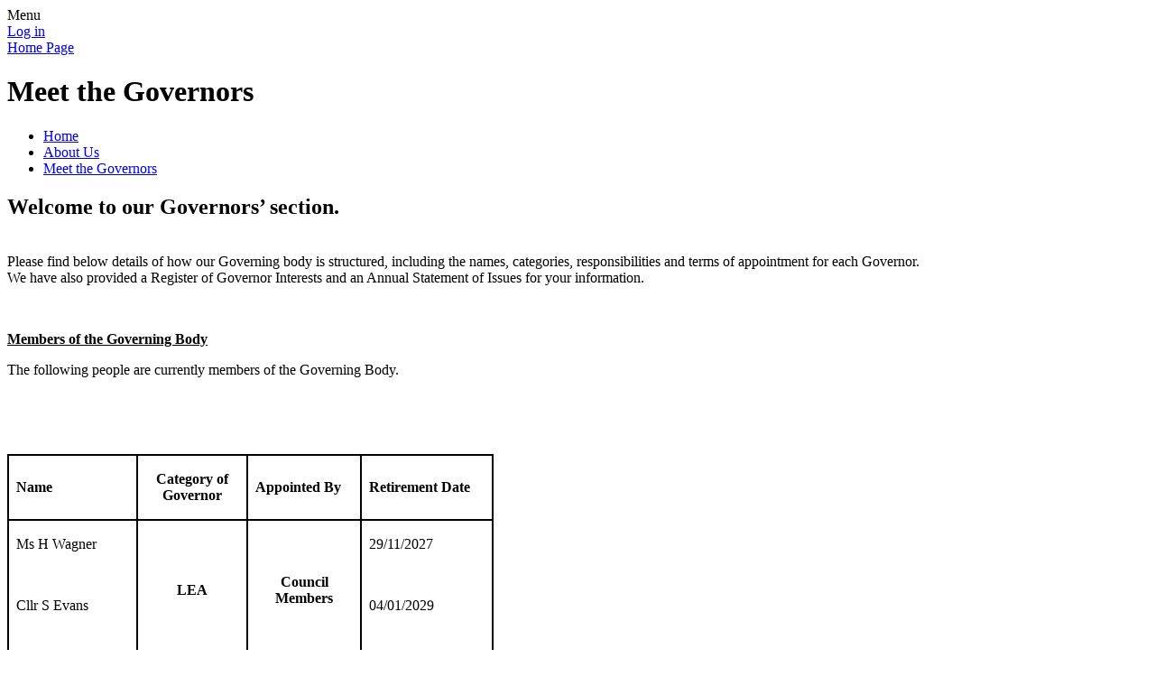

--- FILE ---
content_type: text/html; charset=utf-8
request_url: https://www.oaklandsprimary.co.uk/meet-the-governors/
body_size: 91783
content:

<!DOCTYPE html>

            <!--[if IE 6]><html class="lt-ie10 lt-ie9 lt-ie8 lt-ie7 ie6 ie responsive" lang="en"><![endif]-->
            <!--[if IE 7]><html class="lt-ie10 lt-ie9 lt-ie8 ie7 ie responsive" lang="en"><![endif]-->
            <!--[if IE 8]><html class="lt-ie10 lt-ie9 ie8 ie responsive" lang="en"><![endif]-->
            <!--[if IE 9]><html class="lt-ie10 ie9 ie responsive" lang="en"><![endif]-->
            <!--[if gt IE 9]><!--><html class="responsive" lang="en"><!--<![endif]-->
            
    <head>
        <meta charset="utf-8">
        <meta http-equiv="X-UA-Compatible" content="IE=edge,chrome=1">
        <meta name="viewport" content="width=device-width, initial-scale=1, user-scalable=no, minimal-ui">
        <meta name="keywords" content="Oaklands Primary School">
        <meta name="description" content="Oaklands Primary School">

        <title>Meet the Governors | Oaklands Primary School</title>

        




  <link rel="stylesheet" href="https://primarysite-prod-sorted.s3.amazonaws.com/static/7.0.4/gen/presenter_prologue_css.7b7812f9.css" type="text/css">




<style type="text/css">
  .ps_primarysite-editor_panel-site-coloured-content {
    background-color: #fff!important;
  }
</style>


  <link rel="stylesheet" href="https://primarysite-prod-sorted.s3.amazonaws.com/static/7.0.4/gen/all-site-icon-choices.034951b5.css" type="text/css">



        
        <link rel="shortcut icon" href="https://primarysite-prod.s3.amazonaws.com/theme/OaklandsPrimarySchoolAberdare/favicon.ico">
        <link rel="apple-touch-icon" href="https://primarysite-prod.s3.amazonaws.com/theme/OaklandsPrimarySchoolAberdare/apple-touch-icon-precomposed.png">
        <link rel="apple-touch-icon-precomposed" href="https://primarysite-prod.s3.amazonaws.com/theme/OaklandsPrimarySchoolAberdare/apple-touch-icon-precomposed.png">
        
        <meta name="application-name" content="Oaklands Primary School">
        <meta name="msapplication-TileColor" content="#6eb325">
        <meta name="msapplication-TileImage" content="https://primarysite-prod.s3.amazonaws.com/theme/OaklandsPrimarySchoolAberdare/metro-icon.png">

        
        <link rel="stylesheet" type="text/css" href="https://primarysite-prod.s3.amazonaws.com/theme/OaklandsPrimarySchoolAberdare/style-global.css">
        <link rel="stylesheet" type="text/css" media="(min-width: 981px)" href="https://primarysite-prod.s3.amazonaws.com/theme/OaklandsPrimarySchoolAberdare/style.css">
        <link rel="stylesheet" type="text/css" media="(max-width: 980px)" href="https://primarysite-prod.s3.amazonaws.com/theme/OaklandsPrimarySchoolAberdare/style-responsive.css">

        

        

<script>
  // This is the first instance of `window.psProps`, so if these values are removed, make sure
  // `window.psProps = {};` is still there because it's used in other places.
  window.psProps = {
    lazyLoadFallbackScript: 'https://primarysite-prod-sorted.s3.amazonaws.com/static/7.0.4/gen/lazy_load.1bfa9561.js',
    picturefillScript: 'https://primarysite-prod-sorted.s3.amazonaws.com/static/7.0.4/gen/picturefill.a26ebc92.js'
  };
</script>


  <script type="text/javascript" src="https://primarysite-prod-sorted.s3.amazonaws.com/static/7.0.4/gen/presenter_prologue_js.cfb79a3d.js"></script>


<script type="text/javascript">
  function ie() {
    for (var v = 3, el = document.createElement('b'), all = el.all || [];
      el.innerHTML = '<!--[if gt IE ' + (++v) + ']><i><![endif]-->', all[0]; );
    return v > 4 ? v : document.documentMode;
  }

  $(function() {
    switch (ie()) {
      case 10:
        ps.el.html.addClass('ie10');
      case 9:
      case 8:
        ps.el.body.prepend(
          '<div class="unsupported-browser">' +
            '<span class="warning-logo">&#xe00a; </span>' +
            'This website may not display correctly as you are using an old version of ' +
            'Internet Explorer. <a href="/primarysite/unsupported-browser/">More info</a>' +
          '</div>');
        break;
    }
  });
</script>

<script type="text/javascript">
  $(function() {
    ps.el.body
      .data('social_media_url', 'https://social.secure-primarysite.net/site/oaklandsprimaryschoolaberdare/')
      .data('social_media_api', 'https://social.secure-primarysite.net/api/site-connected/oaklandsprimaryschoolaberdare/')
      .data('STATIC_URL', 'https://primarysite-prod-sorted.s3.amazonaws.com/static/7.0.4/')
      .data('site_width', 770)
      .data('news_width', 582)
      .data('csrf_token', 'n9OfRgQ7ZGbSkeNzz9JQYISyVoZ5SZGb2nBMM2Rp39SIUhnhdBhpeyHx1LuqSWSM')
      .data('disable_right_click', 'True')
      .data('normalize_css', 'https://primarysite-prod-sorted.s3.amazonaws.com/static/7.0.4/gen/normalize_css.7bf5a737.css')
      .data('ck_editor_counterbalances', 'https://primarysite-prod-sorted.s3.amazonaws.com/static/7.0.4/gen/ck_editor_counterbalances.2519b40e.css')
      .data('basic_site', false)
      // Seasonal Effects
      .data('include_seasonal_effects', '')
      .data('show_seasonal_effects_on_page', '')
      .data('seasonal_effect', '3')
      .data('can_enable_seasonal_effects', 'False')
      .data('seasonal_effect_active', 'False')
      .data('disablePicturesBlock', false)
      .data('hasNewCookiePopup', true);

    if (document.documentElement.dataset.userId) {
      window.updateCsrf();
    }
  });
</script>


<script>

function recaptchaCallback() {
    grecaptcha.ready(function() {
        var grecaptcha_execute = function(){
    grecaptcha.execute('6LcHwgAiAAAAAJ6ncdKlMyB1uNoe_CBvkfgBiJz1', {action: 'homepage'}).then(function(token) {
        document.querySelectorAll('input.django-recaptcha-hidden-field').forEach(function (value) {
            value.value = token;
        });
        return token;
    })
};
grecaptcha_execute()
setInterval(grecaptcha_execute, 120000);


    });
  };
</script>






    </head>

    <body>

        

        <div class="responsive-bar visible-small">
            <span class="navbar-toggle website-navbar-toggle visible-small" data-nav="website"></span>
            <span class="navigation-bar-title">Menu</span>
        </div>

        <div class="container">
            <div class="inner-container">

                <span class="login-link small visible-large">
  <a href="https://oaklandsprimaryschoolaberdare.secure-primarysite.net/accounts/login/primarysite/?next=/meet-the-governors/" rel="nofollow">Log in</a>

</span>

                <header class="main-header">
                    
                    <a href="/" class="home-link" title="Home Page">Home Page</a>

                    
                </header>

                <div class="content-container">
                    <h1 class="page-title">Meet the Governors</h1>

                    <ul class="breadcrumbs small">
                        <li><a href="/">Home</a></li>

<li><a href="/topic/about-us">About Us</a></li>

<li><a href="/meet-the-governors/">Meet the Governors</a></li>


                    </ul>

                    
    <div class="one-col-layout">
<div class="column-one">
<div class="ps_content_type_richtext">
<h2>Welcome to our Governors&rsquo; section.</h2>

<p><br>
Please find below details of how our Governing body is structured, including the names, categories, responsibilities and terms of appointment for each Governor.<br>
We have also provided a Register of Governor Interests and an Annual Statement of Issues for your information.</p>

<p>&nbsp;</p>
</div>
<div class="ps_content_type_richtext">
<p style="margin-left: 0cm; text-align: justify;"><strong><u><span style="font-size: medium;">Members of the Governing Body</span></u></strong></p><p style="margin-left: 0cm; text-align: justify;"><span style="font-size: medium;">The following people are currently members of the Governing Body.</span></p><p style="margin-left: 36pt; text-align: justify;">&nbsp;</p><p>&nbsp;</p><div class="table-wrapper"><table border="1" cellspacing="0" style="border: 1pt solid windowtext;"><tbody><tr><td style="width: 104.4pt;"><p style="margin-left: 0cm; padding: 0cm 5.4pt; text-align: justify;"><strong><span style="font-size: medium;">Name </span></strong></p></td><td style="width: 88.5pt;"><p style="margin-left: 0cm; padding: 0cm 5.4pt; text-align: center;"><strong><span style="font-size: medium;">Category of Governor </span></strong></p></td><td style="width: 91.5pt;"><p style="margin-left: 0cm; padding: 0cm 5.4pt; text-align: justify;"><strong><span style="font-size: medium;">Appointed By </span></strong></p></td><td style="width: 105.7pt;"><p style="margin-left: 0cm; padding: 0cm 5.4pt; text-align: justify;"><strong><span style="font-size: medium;">Retirement Date </span></strong></p></td></tr><tr><td style="width: 104.4pt;"><p style="margin-left: 0cm; padding: 0cm 5.4pt; text-align: justify;"><span style="font-size: medium;">Ms H Wagner</span></p><p style="margin-left: 0cm; padding: 0cm 5.4pt; text-align: justify;">&nbsp;</p><p style="margin-left: 0cm; padding: 0cm 5.4pt; text-align: justify;"><span style="font-size: medium;">Cllr S Evans</span></p><p style="margin-left: 0cm; padding: 0cm 5.4pt; text-align: justify;">&nbsp;</p></td><td style="width: 88.5pt;"><p style="margin-left: 0cm; padding: 0cm 5.4pt; text-align: center;"><strong><span style="font-size: medium;">LEA</span></strong></p></td><td style="width: 91.5pt;"><p style="margin-left: 0cm; padding: 0cm 5.4pt; text-align: center;"><strong><span style="font-size: medium;">Council Members </span></strong></p></td><td style="width: 105.7pt;"><p style="margin-left: 0cm; padding: 0cm 5.4pt; text-align: justify;"><span style="font-size: medium;">29/11/2027</span></p><p style="margin-left: 0cm; padding: 0cm 5.4pt; text-align: justify;">&nbsp;</p><p style="margin-left: 0cm; padding: 0cm 5.4pt; text-align: justify;"><span style="font-size: medium;">04/01/2029</span></p><p style="margin-left: 0cm; padding: 0cm 5.4pt; text-align: justify;">&nbsp;</p></td></tr><tr><td style="width: 104.4pt;"><p style="margin-left: 0cm; padding: 0cm 5.4pt; text-align: justify;">&nbsp;</p><p style="margin-left: 0cm; padding: 0cm 5.4pt; text-align: justify;"><span style="font-size: medium;">Mr D Williams</span></p><p style="margin-left: 0cm; padding: 0cm 5.4pt; text-align: justify;">&nbsp;</p></td><td style="width: 88.5pt;"><p style="margin-left: 0cm; padding: 0cm 5.4pt; text-align: center;"><strong><span style="font-size: medium;">Community Governors</span></strong></p></td><td style="width: 91.5pt;"><p style="margin-left: 0cm; padding: 0cm 5.4pt; text-align: center;"><strong><span style="font-size: medium;">Governing Body </span></strong></p></td><td style="width: 105.7pt;"><p style="margin-left: 0cm; padding: 0cm 5.4pt; text-align: justify;">&nbsp;</p><p style="margin-left: 0cm; padding: 0cm 5.4pt; text-align: justify;">11/11/2026</p><p style="margin-left: 0cm; padding: 0cm 5.4pt; text-align: justify;">&nbsp;</p></td></tr><tr><td style="width: 104.4pt;"><p style="margin-left: 0cm; padding: 0cm 5.4pt; text-align: justify;">&nbsp;</p><p style="margin-left: 0cm; padding: 0cm 5.4pt; text-align: justify;"><span style="font-size: medium;">Mr M Camilleri</span></p><p style="margin-left: 0cm; padding: 0cm 5.4pt; text-align: justify;">&nbsp;</p><p style="margin-left: 0cm; padding: 0cm 5.4pt; text-align: justify;"><span style="font-size: medium;">Mr Ryan Hill</span></p><p style="margin-left: 0cm; padding: 0cm 5.4pt; text-align: justify;">&nbsp;</p><p style="margin-left: 0cm; padding: 0cm 5.4pt; text-align: justify;"><span style="font-size: medium;">Mr A Prosser</span></p><p style="margin-left: 0cm; padding: 0cm 5.4pt; text-align: justify;">&nbsp;</p><p style="margin-left: 0cm; padding: 0cm 5.4pt; text-align: justify;"><span style="font-size: medium;">Mrs K Prosser&nbsp;</span></p><p style="margin-left: 0cm; padding: 0cm 5.4pt; text-align: justify;">&nbsp;</p><p style="margin-left: 0cm; padding: 0cm 5.4pt; text-align: justify;"><span style="font-size: medium;">MrsA Samudrala&nbsp;</span></p><p style="margin-left: 0cm; padding: 0cm 5.4pt; text-align: justify;">&nbsp;</p></td><td style="width: 88.5pt;"><p style="margin-left: 0cm; padding: 0cm 5.4pt; text-align: center;"><strong><span style="font-size: medium;">Parent </span></strong></p></td><td style="width: 91.5pt;"><p style="margin-left: 0cm; padding: 0cm 5.4pt; text-align: center;"><strong><span style="font-size: medium;">Parents </span></strong></p></td><td style="width: 105.7pt;"><p style="margin-left: 0cm; padding: 0cm 5.4pt; text-align: justify;">&nbsp;</p><p style="margin-left: 0cm; padding: 0cm 5.4pt; text-align: justify;">04/10/2026</p><p style="margin-left: 0cm; padding: 0cm 5.4pt; text-align: justify;">&nbsp;</p><p style="margin-left: 0cm; padding: 0cm 5.4pt; text-align: justify;">18/11/2029</p><p style="margin-left: 0cm; padding: 0cm 5.4pt; text-align: justify;">&nbsp;</p><p style="margin-left: 0cm; padding: 0cm 5.4pt; text-align: justify;"><span style="font-size: medium;">27/09/2027</span></p><p style="margin-left: 0cm; padding: 0cm 5.4pt; text-align: justify;">&nbsp;</p><p style="margin-left: 0cm; padding: 0cm 5.4pt; text-align: justify;">07/05/2028</p><p style="margin-left: 0cm; padding: 0cm 5.4pt; text-align: justify;">&nbsp;</p><p style="margin-left: 0cm; padding: 0cm 5.4pt; text-align: justify;">04/04/2027</p><p style="margin-left: 0cm; padding: 0cm 5.4pt; text-align: justify;">&nbsp;</p></td></tr><tr><td style="width: 104.4pt;"><p style="margin-left: 0cm; padding: 0cm 5.4pt; text-align: justify;">&nbsp;</p><p style="margin-left: 0cm; padding: 0cm 5.4pt; text-align: justify;"><span style="font-size: medium;">Emma Hughes</span></p><p style="margin-left: 0cm; padding: 0cm 5.4pt; text-align: justify;">&nbsp;</p><p style="margin-left: 0cm; padding: 0cm 5.4pt; text-align: justify;"><span style="font-size: medium;">Emma Whitney</span></p><p style="margin-left: 0cm; padding: 0cm 5.4pt; text-align: justify;">&nbsp;</p></td><td style="width: 88.5pt;"><p style="margin-left: 0cm; padding: 0cm 5.4pt; text-align: center;"><strong><span style="font-size: medium;">Teacher </span></strong></p></td><td style="width: 91.5pt;"><p style="margin-left: 0cm; padding: 0cm 5.4pt; text-align: center;"><strong><span style="font-size: medium;">Teaching Staff</span></strong></p></td><td style="width: 105.7pt;"><p style="margin-left: 0cm; padding: 0cm 5.4pt;">02/11/2028</p><p style="margin-left: 0cm; padding: 0cm 5.4pt; text-align: justify;">&nbsp;</p><p style="margin-left: 0cm; padding: 0cm 5.4pt; text-align: justify;"><span style="font-size: medium;">13/07/2026</span></p></td></tr><tr><td style="width: 104.4pt;"><p style="margin-left: 0cm; padding: 0cm 5.4pt; text-align: justify;"><span style="font-size: medium;">Jenny Comben</span></p></td><td style="width: 88.5pt;"><p style="margin-left: 0cm; padding: 0cm 5.4pt; text-align: center;"><strong><span style="font-size: medium;">Staff</span></strong></p></td><td style="width: 91.5pt;"><p style="margin-left: 0cm; padding: 0cm 5.4pt; text-align: center;"><strong><span style="font-size: medium;">Non Teaching Staff</span></strong></p></td><td style="width: 105.7pt;"><p style="margin-left: 0cm; padding: 0cm 5.4pt; text-align: justify;"><span style="font-size: medium;">15/07/2025</span></p></td></tr><tr><td style="width: 104.4pt;"><p style="margin-left: 0cm; padding: 0cm 5.4pt; text-align: justify;"><span style="font-size: medium;">Mrs C Briley</span></p><p style="margin-left: 0cm; padding: 0cm 5.4pt; text-align: justify;">&nbsp;</p></td><td style="width: 88.5pt;"><p style="margin-left: 0cm; padding: 0cm 5.4pt; text-align: center;"><strong><span style="font-size: medium;">Headteacher </span></strong></p></td><td style="width: 91.5pt;"><p style="margin-left: 0cm; padding: 0cm 5.4pt; text-align: justify;">&nbsp;</p></td><td style="width: 105.7pt;"><p style="margin-left: 0cm; padding: 0cm 5.4pt; text-align: justify;">&nbsp;</p></td></tr></tbody></table></div><p style="margin-left: 36pt; text-align: justify;">&nbsp;</p><p style="margin-left: 36pt; text-align: justify;"><span style="font-size: medium;">When fully constituted this governing body is made up as follows </span></p><p style="margin-left: 36pt; text-align: justify;">&nbsp;</p><div class="table-wrapper"><table border="1" cellspacing="0" style="border: 1pt solid windowtext;"><tbody><tr><td style="width: 140.4pt;"><p style="margin-left: 0cm; padding: 0cm 5.4pt; text-align: justify;"><strong><span style="font-size: medium;">LEA Representatives </span></strong></p></td><td style="width: 18pt;"><p style="margin-left: 0cm; padding: 0cm 5.4pt; text-align: justify;"><span style="font-size: medium;">3</span></p></td><td style="width: 27pt;"><p style="margin-left: 0cm; padding: 0cm 5.4pt; text-align: justify;">&nbsp;</p></td><td style="width: 171pt;"><h3 style="margin-left: 0cm; padding: 0cm 5.4pt;"><span style="font-size: medium;">Community Governors</span></h3></td><td style="width: 33.7pt;"><p style="margin-left: 0cm; padding: 0cm 5.4pt; text-align: justify;"><span style="font-size: medium;">4</span></p></td></tr><tr><td style="width: 140.4pt;"><p style="margin-left: 0cm; padding: 0cm 5.4pt; text-align: justify;"><strong><span style="font-size: medium;">Parent Governors </span></strong></p></td><td style="width: 18pt;"><p style="margin-left: 0cm; padding: 0cm 5.4pt; text-align: justify;"><span style="font-size: medium;">4</span></p></td><td style="width: 27pt;"><p style="margin-left: 0cm; padding: 0cm 5.4pt; text-align: justify;">&nbsp;</p></td><td style="width: 171pt;"><p style="margin-left: 0cm; padding: 0cm 5.4pt; text-align: justify;"><strong><span style="font-size: medium;">Teacher Governor(s)</span></strong></p></td><td style="width: 33.7pt;"><p style="margin-left: 0cm; padding: 0cm 5.4pt; text-align: justify;"><span style="font-size: medium;">2</span></p></td></tr><tr><td style="width: 140.4pt;"><p style="margin-left: 0cm; padding: 0cm 5.4pt; text-align: justify;"><strong><span style="font-size: medium;">Staff Representative </span></strong></p></td><td style="width: 18pt;"><p style="margin-left: 0cm; padding: 0cm 5.4pt; text-align: justify;"><span style="font-size: medium;">1</span></p></td><td style="width: 27pt;"><p style="margin-left: 0cm; padding: 0cm 5.4pt; text-align: justify;">&nbsp;</p></td><td style="width: 171pt;"><p style="margin-left: 0cm; padding: 0cm 5.4pt;"><span><strong><span style="font-size: medium;">Minor Authority (if applicable )</span></strong></span></p></td><td style="width: 33.7pt;"><p style="margin-left: 0cm; padding: 0cm 5.4pt; text-align: justify;">&nbsp;</p></td></tr><tr><td style="width: 140.4pt;"><p style="margin-left: 0cm; padding: 0cm 5.4pt; text-align: justify;"><strong><span style="font-size: medium;">Headteacher </span></strong></p></td><td style="width: 18pt;"><p style="margin-left: 0cm; padding: 0cm 5.4pt; text-align: justify;"><span style="font-size: medium;">1</span></p></td><td style="width: 27pt;"><p style="margin-left: 0cm; padding: 0cm 5.4pt; text-align: justify;">&nbsp;</p></td><td style="width: 171pt;"><p style="margin-left: 0cm; padding: 0cm 5.4pt;"><span><strong><span style="font-size: medium;">Total </span></strong></span></p></td><td style="width: 33.7pt;"><p style="margin-left: 0cm; padding: 0cm 5.4pt; text-align: justify;"><span style="font-size: medium;">15</span></p></td></tr></tbody></table></div></div>
</div>
</div>


                </div>

                <nav class="main-nav mobile-nav small">
                    <span class="close-mobile-nav" data-nav="website"></span>
                    <h2 class="ps_mobile-header">Website Menu</h2>

                    <ul>
                        <li class="ps_topic_link home-btn"><a href="/">Home</a></li>
                        <li class="ps_nav-top-level ps_submenu ps_topic_link ps_topic_slug_about-us"><a href="/topic/about-us" >About Us</a><ul><li class="  ps_page_link ps_page_slug_welcome"><a href="/welcome/" >Welcome</a></li>
<li class="  ps_page_link ps_page_slug_all-about-us"><a href="/all-about-us/" >All about us</a></li>
<li class="  ps_page_link ps_page_slug_visions-and-values"><a href="/visions-and-values/" >Visions and Values</a></li>
<li class="  ps_page_link ps_page_slug_whos-who"><a href="/whos-who/" >Who&#x27;s Who</a></li>
<li class="  ps_page_link ps_page_slug_school-prospectus"><a href="/school-prospectus/" >School Prospectus</a></li>
<li class="  ps_page_link ps_page_slug_meet-the-governors"><a href="/meet-the-governors/" >Meet the Governors</a></li>
<li class="  ps_page_link ps_page_slug_governors-zone"><a href="/governors-zone/" >Governors&#x27; Zone</a></li>
<li class="  ps_page_link ps_page_slug_contact-details"><a href="/contact-details/" >Contact Details</a></li></ul></li>
                        <li class="ps_nav-top-level ps_submenu ps_topic_link ps_topic_slug_key-information"><a href="/topic/key-information" >Key Information</a><ul><li class="  ps_page_link ps_page_slug_admissions"><a href="/admissions/" >Admissions</a></li>
<li class=" ps_submenu ps_page_link ps_page_slug_additional-learning-needs-1"><a href="/additional-learning-needs-1/" >Additional Learning Needs</a><ul><li class="  ps_page_link ps_page_slug_parents"><a href="/parents/" >Parents</a></li>
<li class="  ps_page_link ps_page_slug_children"><a href="/children/" >Children</a></li></ul></li>
<li class="  ps_page_link ps_page_slug_annual-report-to-parents-1"><a href="/annual-report-to-parents-1/" >Annual Report to Parents</a></li>
<li class=" ps_submenu ps_page_link ps_page_slug_curriculum"><a href="/curriculum/" >Curriculum</a><ul><li class="  ps_page_link ps_page_slug_vision"><a href="/vision/" >Vision</a></li>
<li class="  ps_page_link ps_page_slug_four-core-purpose-characters"><a href="/four-core-purpose-characters/" >Four Core Purpose Characters</a></li>
<li class="  ps_page_link ps_page_slug_assessment-and-progression"><a href="/assessment-and-progression/" >Assessment and Progression</a></li>
<li class="  ps_page_link ps_page_slug_language-literacy-communication"><a href="/language-literacy-communication/" >Language, Literacy &amp; Communication</a></li>
<li class="  ps_page_link ps_page_slug_mathematics-and-numeracy"><a href="/mathematics-and-numeracy/" >Mathematics and Numeracy</a></li>
<li class="  ps_page_link ps_page_slug_science-and-technogloy"><a href="/science-and-technogloy/" >Science and Technogloy</a></li>
<li class="  ps_page_link ps_page_slug_expressive-arts"><a href="/expressive-arts/" >Expressive Arts</a></li>
<li class="  ps_page_link ps_page_slug_humanities"><a href="/humanities/" >Humanities</a></li>
<li class=" ps_submenu ps_page_link ps_page_slug_health-and-wellbeing"><a href="/health-and-wellbeing/" >Health and Wellbeing</a><ul><li class="  ps_page_link ps_page_slug_relationships-and-sexuality-education"><a href="/relationships-and-sexuality-education/" >Relationships and Sexuality Education</a></li>
<li class="  ps_page_link ps_page_slug_substance-use-and-misuse"><a href="/substance-use-and-misuse/" >Substance Use and Misuse</a></li>
<li class="  ps_page_link ps_page_slug_food-and-fitness-1"><a href="/food-and-fitness-1/" >Food and Fitness</a></li></ul></li></ul></li>
<li class="  ps_page_link ps_page_slug_pupil-deprivation-grant"><a href="/pupil-deprivation-grant/" >Pupil Deprivation Grant</a></li>
<li class="  ps_page_link ps_page_slug_estyn-reports"><a href="/estyn-reports/" >Estyn Reports</a></li>
<li class="  ps_page_link ps_page_slug_policies"><a href="/policies/" >Policies</a></li>
<li class="  ps_page_link ps_page_slug_school-development-plan-1"><a href="/school-development-plan-1/" >School Development Plan</a></li></ul></li>
                        <li class="ps_nav-top-level ps_submenu ps_topic_link ps_topic_slug_news-and-events"><a href="/topic/news-and-events" >News and Events</a><ul><li class="  ps_page_link ps_page_slug_latest-news"><a href="/stream/news/full/1/-//" >Latest News</a></li>
<li class="  ps_page_link ps_page_slug_calendar"><a href="/diary/grid/" >Calendar</a></li>
<li class="  ps_page_link ps_page_slug_newsletters"><a href="/stream/newsletters/full/1/-//" >Newsletters</a></li>
<li class=" ps_submenu ps_page_link ps_page_slug_shine-wellbeing-service"><a href="/shine-wellbeing-service/" >SHINE Wellbeing Service</a><ul><li class="  ps_page_link ps_page_slug_about-shine"><a href="/about-shine/" >About SHINE</a></li>
<li class="  ps_page_link ps_page_slug_newsletters-1"><a href="/newsletters-1/" >Newsletters</a></li></ul></li>
<li class="  ps_page_link ps_page_slug_shrn-student-health-and-well-being-survey"><a href="/shrn-student-health-and-well-being-survey/" >SHRN Student Health and Well-being Survey</a></li></ul></li>
                        <li class="ps_nav-top-level ps_submenu ps_topic_link ps_topic_slug_parents"><a href="/topic/parents" >Parents</a><ul><li class="  ps_page_link ps_page_slug_governor-vacancies"><a href="/governor-vacancies/" >Governor Vacancies</a></li>
<li class=" ps_submenu ps_page_link ps_page_slug_useful-information"><a href="/useful-information/" >Useful Information</a><ul><li class="  ps_page_link ps_page_slug_oaklands-parent-guide"><a href="/oaklands-parent-guide/" >Oaklands Parent Guide</a></li>
<li class="  ps_page_link ps_page_slug_school-dinners"><a href="/school-dinners/" >School Dinners</a></li>
<li class="  ps_page_link ps_page_slug_school-trip-payments"><a href="/school-trip-payments/" >School Trip Payments</a></li>
<li class="  ps_page_link ps_page_slug_the-school-app-1"><a href="/the-school-app-1/" >The School App</a></li>
<li class="  ps_page_link ps_page_slug_hwb-learning-platform"><a href="/hwb-learning-platform/" >HWB Learning Platform</a></li>
<li class="  ps_page_link ps_page_slug_attendance-leaflet-1"><a href="/attendance-leaflet-1/" >Attendance Leaflet</a></li>
<li class=" ps_submenu ps_page_link ps_page_slug_oaklands-primary-prospectus"><a href="/oaklands-primary-prospectus/" >Oaklands Primary Prospectus</a><ul><li class="  ps_page_link ps_page_slug_virtual-tour-presented-by-dosbarth-derw"><a href="/virtual-tour-presented-by-dosbarth-derw/" >Virtual Tour presented by Dosbarth Derw</a></li>
<li class=" ps_submenu ps_page_link ps_page_slug_meet-the-teachers-presented-by-dosbarth-helyg"><a href="/meet-the-teachers-presented-by-dosbarth-helyg/" >Meet the teachers presented by Dosbarth Helyg</a><ul><li class="  ps_page_link ps_page_slug_mrs-wright"><a href="/mrs-wright/" >Mrs Wright</a></li>
<li class="  ps_page_link ps_page_slug_mrs-moseley"><a href="/mrs-moseley/" >Mrs Moseley</a></li>
<li class="  ps_page_link ps_page_slug_mrs-morgan"><a href="/mrs-morgan/" >Mrs Morgan</a></li>
<li class="  ps_page_link ps_page_slug_mrs-cook"><a href="/mrs-cook/" >Mrs Cook</a></li>
<li class="  ps_page_link ps_page_slug_mrs-bird"><a href="/mrs-bird/" >Mrs Bird</a></li>
<li class="  ps_page_link ps_page_slug_mr-zaplatynski"><a href="/mr-zaplatynski/" >Mr Zaplatynski</a></li>
<li class="  ps_page_link ps_page_slug_mr-jones"><a href="/mr-jones/" >Mr Jones</a></li>
<li class="  ps_page_link ps_page_slug_miss-whitney"><a href="/miss-whitney/" >Miss Whitney</a></li>
<li class="  ps_page_link ps_page_slug_mrs-westcott"><a href="/mrs-westcott/" >Mrs Westcott</a></li></ul></li>
<li class="  ps_page_link ps_page_slug_take-a-peek-in-bedwen-bach-1"><a href="/take-a-peek-in-bedwen-bach-1/" >Take a peek in Bedwen Bach</a></li>
<li class="  ps_page_link ps_page_slug_take-a-peek-in-bedwen-1"><a href="/take-a-peek-in-bedwen-1/" >Take a peek in Bedwen</a></li>
<li class="  ps_page_link ps_page_slug_take-a-peek-in-collen"><a href="/take-a-peek-in-collen/" >Take a peek in Collen</a></li>
<li class="  ps_page_link ps_page_slug_take-a-peek-in-onnen"><a href="/take-a-peek-in-onnen/" >Take a peek in Onnen</a></li>
<li class="  ps_page_link ps_page_slug_take-a-peek-in-afal"><a href="/take-a-peek-in-afal/" >Take a peek in Afal</a></li>
<li class="  ps_page_link ps_page_slug_local-area-information-from-dosbarth-gwern"><a href="/local-area-information-from-dosbarth-gwern/" >Local area information from Dosbarth Gwern</a></li>
<li class="  ps_page_link ps_page_slug_extra-curricular-by-dosbarth-llwyfen"><a href="/extra-curricular-by-dosbarth-llwyfen/" >Extra- curricular by Dosbarth Llwyfen</a></li></ul></li>
<li class="  ps_page_link ps_page_slug_stranger-danger"><a href="/stranger-danger/" >Stranger Danger</a></li>
<li class="  ps_page_link ps_page_slug_personalised-assessments"><a href="/personalised-assessments/" >Personalised Assessments</a></li></ul></li>
<li class="  ps_page_link ps_page_slug_useful-links"><a href="/useful-links/" >Useful Links</a></li>
<li class=" ps_submenu ps_page_link ps_page_slug_blended-learning-at-oaklands-primary"><a href="/blended-learning-at-oaklands-primary/" >Blended Learning at Oaklands Primary</a><ul><li class="  ps_page_link ps_page_slug_move-it-mondays"><a href="/move-it-mondays/" >Move It Mondays</a></li>
<li class="  ps_page_link ps_page_slug_safer-internet-day"><a href="/safer-internet-day/" >Safer Internet Day</a></li></ul></li>
<li class=" ps_submenu ps_page_link ps_page_slug_online-safety-1"><a href="/online-safety-1/" >Online Safety</a><ul><li class="  ps_page_link ps_page_slug_4-5-year-olds"><a href="/4-5-year-olds/" >4-5 Year olds</a></li>
<li class="  ps_page_link ps_page_slug_5-7-year-olds"><a href="/5-7-year-olds/" >5-7 Year olds</a></li>
<li class="  ps_page_link ps_page_slug_8-10-year-olds"><a href="/8-10-year-olds/" >8-10 Year olds</a></li>
<li class="  ps_page_link ps_page_slug_reporting-concerns-1"><a href="/reporting-concerns-1/" >Reporting Concerns</a></li>
<li class="  ps_page_link ps_page_slug_useful-links-for-parents"><a href="/useful-links-for-parents/" >Useful Links for Parents</a></li>
<li class="  ps_page_link ps_page_slug_safety-information-for-popular-apps"><a href="/safety-information-for-popular-apps/" >Safety Information for popular apps</a></li></ul></li>
<li class="  ps_page_link ps_page_slug_school-clubs"><a href="/school-clubs/" >School Clubs</a></li>
<li class=" ps_submenu ps_page_link ps_page_slug_healthy-schools"><a href="/healthy-schools/" >Healthy Schools</a><ul><li class="  ps_page_link ps_page_slug_food-and-fitness-2"><a href="/food-and-fitness-2/" >Food and Fitness</a></li>
<li class="  ps_page_link ps_page_slug_personal-development-and-relationships-1"><a href="/personal-development-and-relationships-1/" >Personal Development and Relationships</a></li>
<li class="  ps_page_link ps_page_slug_substance-use-and-misuse-1"><a href="/substance-use-and-misuse-1/" >Substance Use and Misuse</a></li></ul></li>
<li class="  ps_page_link ps_page_slug_siarter-iaith"><a href="/siarter-iaith/" >Siarter Iaith </a></li></ul></li>
                        <li class="ps_nav-top-level ps_submenu ps_topic_link ps_topic_slug_children"><a href="/topic/children" >Children</a><ul><li class=" ps_submenu ps_page_link ps_page_slug_class-pages"><a href="/class-pages/" >Class Pages</a><ul><li class=" ps_submenu ps_page_link ps_page_slug_dosbarth-bedwen-bach-3"><a href="/dosbarth-bedwen-bach-3/" >Dosbarth Bedwen Bach</a><ul><li class="  ps_page_link ps_page_slug_autumn"><a href="/autumn/" >Autumn</a></li>
<li class="  ps_page_link ps_page_slug_spring"><a href="/spring/" >Spring</a></li>
<li class="  ps_page_link ps_page_slug_summer"><a href="/summer/" >Summer</a></li></ul></li>
<li class=" ps_submenu ps_page_link ps_page_slug_dosbarth-bedwen-3"><a href="/dosbarth-bedwen-3/" >Dosbarth Bedwen</a><ul><li class="  ps_page_link ps_page_slug_autumn-1"><a href="/autumn-1/" >Autumn</a></li>
<li class="  ps_page_link ps_page_slug_spring-1"><a href="/spring-1/" >Spring</a></li>
<li class="  ps_page_link ps_page_slug_summer-1"><a href="/summer-1/" >Summer</a></li></ul></li>
<li class=" ps_submenu ps_page_link ps_page_slug_dosbarth-onnen-3"><a href="/dosbarth-onnen-3/" >Dosbarth Onnen</a><ul><li class="  ps_page_link ps_page_slug_autumn-2"><a href="/autumn-2/" >Autumn</a></li>
<li class="  ps_page_link ps_page_slug_spring-2"><a href="/spring-2/" >Spring</a></li>
<li class="  ps_page_link ps_page_slug_summer-2"><a href="/summer-2/" >Summer</a></li></ul></li>
<li class=" ps_submenu ps_page_link ps_page_slug_dosbarth-afal-3"><a href="/dosbarth-afal-3/" >Dosbarth Afal</a><ul><li class="  ps_page_link ps_page_slug_autumn-3"><a href="/autumn-3/" >Autumn</a></li>
<li class="  ps_page_link ps_page_slug_spring-3"><a href="/spring-3/" >Spring</a></li>
<li class="  ps_page_link ps_page_slug_summer-3"><a href="/summer-3/" >Summer</a></li></ul></li>
<li class=" ps_submenu ps_page_link ps_page_slug_dosbarth-gwern-3"><a href="/dosbarth-gwern-3/" >Dosbarth Gwern</a><ul><li class="  ps_page_link ps_page_slug_autumn-4"><a href="/autumn-4/" >Autumn</a></li>
<li class="  ps_page_link ps_page_slug_spring-4"><a href="/spring-4/" >Spring</a></li>
<li class="  ps_page_link ps_page_slug_summer-4"><a href="/summer-4/" >Summer</a></li></ul></li>
<li class=" ps_submenu ps_page_link ps_page_slug_dosbarth-llwyfen-3"><a href="/dosbarth-llwyfen-3/" >Dosbarth Llwyfen</a><ul><li class="  ps_page_link ps_page_slug_autumn-6"><a href="/autumn-6/" >Autumn</a></li>
<li class="  ps_page_link ps_page_slug_spring-6"><a href="/spring-6/" >Spring</a></li>
<li class="  ps_page_link ps_page_slug_summer-6"><a href="/summer-6/" >Summer</a></li></ul></li>
<li class=" ps_submenu ps_page_link ps_page_slug_dosbarth-helyg-3"><a href="/dosbarth-helyg-3/" >Dosbarth Helyg</a><ul><li class=" ps_submenu ps_page_link ps_page_slug_autumn-term"><a href="/autumn-term/" >Autumn Term</a><ul><li class="  ps_page_link ps_page_slug_literacy"><a href="/literacy/" >Literacy</a></li>
<li class="  ps_page_link ps_page_slug_maths"><a href="/maths/" >Maths</a></li></ul></li>
<li class="  ps_page_link ps_page_slug_spring-term"><a href="/spring-term/" >Spring Term</a></li>
<li class="  ps_page_link ps_page_slug_summer-term"><a href="/summer-term/" >Summer Term</a></li></ul></li>
<li class=" ps_submenu ps_page_link ps_page_slug_dosbarth-derw-3"><a href="/dosbarth-derw-3/" >Dosbarth Derw</a><ul><li class="  ps_page_link ps_page_slug_autumn-5"><a href="/autumn-5/" >Autumn</a></li>
<li class="  ps_page_link ps_page_slug_spring-5"><a href="/spring-5/" >Spring</a></li>
<li class="  ps_page_link ps_page_slug_summer-5"><a href="/summer-5/" >Summer</a></li></ul></li>
<li class=" ps_submenu ps_page_link ps_page_slug_archive-class-pages-2021-2022"><a href="/archive-class-pages-2021-2022/" >Archive Class Pages: 2021-2022</a><ul><li class="  ps_page_link ps_page_slug_dosbarth-bedwen-bach-2"><a href="/dosbarth-bedwen-bach-2/" >Dosbarth Bedwen Bach</a></li>
<li class="  ps_page_link ps_page_slug_dosbarth-bedwen-2"><a href="/dosbarth-bedwen-2/" >Dosbarth Bedwen</a></li>
<li class="  ps_page_link ps_page_slug_dosbarth-collen-2"><a href="/dosbarth-collen-2/" >Dosbarth Collen</a></li>
<li class="  ps_page_link ps_page_slug_dosbarth-onnen-2"><a href="/dosbarth-onnen-2/" >Dosbarth Onnen</a></li>
<li class="  ps_page_link ps_page_slug_dosbarth-afal-2"><a href="/dosbarth-afal-2/" >Dosbarth Afal</a></li>
<li class="  ps_page_link ps_page_slug_dosbarth-gwern-2"><a href="/dosbarth-gwern-2/" >Dosbarth Gwern</a></li>
<li class="  ps_page_link ps_page_slug_dosbarth-llwyfen-2"><a href="/dosbarth-llwyfen-2/" >Dosbarth Llwyfen</a></li>
<li class="  ps_page_link ps_page_slug_dosbarth-helyg-2"><a href="/dosbarth-helyg-2/" >Dosbarth Helyg</a></li>
<li class="  ps_page_link ps_page_slug_dosbarth-derw-2"><a href="/dosbarth-derw-2/" >Dosbarth Derw</a></li></ul></li>
<li class=" ps_submenu ps_page_link ps_page_slug_archived-class-pages-2020-2021"><a href="/archived-class-pages-2020-2021/" >Archived Class Pages: 2020-2021</a><ul><li class="  ps_page_link ps_page_slug_dosbarth-bedwen-bach-1"><a href="/dosbarth-bedwen-bach-1/" >Dosbarth Bedwen Bach</a></li>
<li class="  ps_page_link ps_page_slug_dosbarth-bedwen-1"><a href="/dosbarth-bedwen-1/" >Dosbarth Bedwen</a></li>
<li class=" ps_submenu ps_page_link ps_page_slug_dosbarth-collen-1"><a href="/dosbarth-collen-1/" >Dosbarth Collen</a><ul><li class="  ps_page_link ps_page_slug_monday-77"><a href="/monday-77/" >Monday</a></li>
<li class="  ps_page_link ps_page_slug_tuesday-75"><a href="/tuesday-75/" >Tuesday</a></li>
<li class="  ps_page_link ps_page_slug_monday-73"><a href="/monday-73/" >Monday</a></li>
<li class="  ps_page_link ps_page_slug_tuesday-71"><a href="/tuesday-71/" >Tuesday</a></li>
<li class="  ps_page_link ps_page_slug_wednesday-71"><a href="/wednesday-71/" >Wednesday</a></li>
<li class="  ps_page_link ps_page_slug_thursday-69"><a href="/thursday-69/" >Thursday</a></li>
<li class="  ps_page_link ps_page_slug_friday-71"><a href="/friday-71/" >Friday</a></li></ul></li>
<li class="  ps_page_link ps_page_slug_dosbarth-onnen-1"><a href="/dosbarth-onnen-1/" >Dosbarth Onnen</a></li>
<li class="  ps_page_link ps_page_slug_dosbarth-afal-1"><a href="/dosbarth-afal-1/" >Dosbarth Afal</a></li>
<li class=" ps_submenu ps_page_link ps_page_slug_dosbarth-gwern-1"><a href="/dosbarth-gwern-1/" >Dosbarth Gwern</a><ul><li class="  ps_page_link ps_page_slug_monday-11th-january"><a href="/monday-11th-january/" >Monday 11th January</a></li>
<li class="  ps_page_link ps_page_slug_tuesday-12th-january"><a href="/tuesday-12th-january/" >Tuesday 12th January</a></li>
<li class="  ps_page_link ps_page_slug_wednesday-13th-january"><a href="/wednesday-13th-january/" >Wednesday 13th January</a></li>
<li class="  ps_page_link ps_page_slug_thursday-14th-january"><a href="/thursday-14th-january/" >Thursday 14th January</a></li>
<li class="  ps_page_link ps_page_slug_friday-15th-january"><a href="/friday-15th-january/" >Friday 15th January</a></li>
<li class="  ps_page_link ps_page_slug_wednesday-6th-january"><a href="/wednesday-6th-january/" >Wednesday 6th January</a></li>
<li class="  ps_page_link ps_page_slug_thursday-7th-january"><a href="/thursday-7th-january/" >Thursday 7th January</a></li>
<li class="  ps_page_link ps_page_slug_friday-8th-january"><a href="/friday-8th-january/" >Friday 8th January</a></li>
<li class="  ps_page_link ps_page_slug_monday-76"><a href="/monday-76/" >Monday</a></li>
<li class="  ps_page_link ps_page_slug_tuesday-74"><a href="/tuesday-74/" >Tuesday</a></li>
<li class="  ps_page_link ps_page_slug_wednesday-75"><a href="/wednesday-75/" >Wednesday</a></li>
<li class="  ps_page_link ps_page_slug_thursday-73"><a href="/thursday-73/" >Thursday</a></li>
<li class="  ps_page_link ps_page_slug_friday-75"><a href="/friday-75/" >Friday</a></li>
<li class="  ps_page_link ps_page_slug_wednesday-73"><a href="/wednesday-73/" >Wednesday</a></li>
<li class="  ps_page_link ps_page_slug_thursday-71"><a href="/thursday-71/" >Thursday</a></li>
<li class="  ps_page_link ps_page_slug_friday-73"><a href="/friday-73/" >Friday</a></li></ul></li>
<li class="  ps_page_link ps_page_slug_dosbarth-llwyfen-1"><a href="/dosbarth-llwyfen-1/" >Dosbarth Llwyfen</a></li>
<li class=" ps_submenu ps_page_link ps_page_slug_dosbarth-helyg-1"><a href="/dosbarth-helyg-1/" >Dosbarth Helyg</a><ul><li class="  ps_page_link ps_page_slug_homework-5"><a href="/homework-5/" >Homework</a></li>
<li class="  ps_page_link ps_page_slug_gallery-3"><a href="/gallery-3/" >Gallery</a></li>
<li class="  ps_page_link ps_page_slug_weekly-spellings"><a href="/weekly-spellings/" >Weekly spellings</a></li>
<li class="  ps_page_link ps_page_slug_times-tables"><a href="/times-tables/" >Times tables</a></li>
<li class=" ps_submenu ps_page_link ps_page_slug_self-isolating"><a href="/self-isolating/" >Distance Learning</a><ul><li class="  ps_page_link ps_page_slug_6th-january"><a href="/6th-january/" >6th January</a></li>
<li class="  ps_page_link ps_page_slug_11th-january"><a href="/11th-january/" >7th January</a></li>
<li class="  ps_page_link ps_page_slug_8th-january"><a href="/8th-january/" >8th January</a></li></ul></li>
<li class="  ps_page_link ps_page_slug_myths"><a href="/myths/" >Myths</a></li>
<li class=" ps_submenu ps_page_link ps_page_slug_black-gold"><a href="/black-gold/" >Black Gold</a><ul><li class="  ps_page_link ps_page_slug_aberaman"><a href="/aberaman/" >Aberaman</a></li>
<li class=" ps_submenu ps_page_link ps_page_slug_mining"><a href="/mining/" >Mining</a><ul><li class="  ps_page_link ps_page_slug_a-day-in-the-life"><a href="/a-day-in-the-life/" >A day in the life...</a></li>
<li class="  ps_page_link ps_page_slug_meet-the-miners"><a href="/meet-the-miners/" >Meet the miners...</a></li></ul></li>
<li class="  ps_page_link ps_page_slug_queen-victoria"><a href="/queen-victoria/" >Queen Victoria</a></li></ul></li>
<li class=" ps_submenu ps_page_link ps_page_slug_waters-journey"><a href="/waters-journey/" >Water&#x27;s Journey</a><ul><li class="  ps_page_link ps_page_slug_flotsam-the-boy-and-the-camera"><a href="/flotsam-the-boy-and-the-camera/" >Flotsam: the boy and the camera</a></li></ul></li></ul></li>
<li class=" ps_submenu ps_page_link ps_page_slug_dosbarth-derw-1"><a href="/dosbarth-derw-1/" >Dosbarth Derw</a><ul><li class="  ps_page_link ps_page_slug_spelling"><a href="/spelling/" >Spelling</a></li>
<li class="  ps_page_link ps_page_slug_times-tables-1"><a href="/times-tables-1/" >Times tables</a></li>
<li class=" ps_submenu ps_page_link ps_page_slug_self-isolating-1"><a href="/self-isolating-1/" >Self-isolating</a><ul><li class="  ps_page_link ps_page_slug_wb-280920"><a href="/wb-280920/" >WB 28.09.20</a></li>
<li class="  ps_page_link ps_page_slug_wb-051020"><a href="/wb-051020/" >WB 05.10.20</a></li>
<li class="  ps_page_link ps_page_slug_christmas-2020-wb-141220"><a href="/christmas-2020-wb-141220/" >CHRISTMAS 2020 WB 14.12.20</a></li></ul></li>
<li class="  ps_page_link ps_page_slug_the-tempest-2020"><a href="/the-tempest-2020/" >The Tempest 2020</a></li>
<li class="  ps_page_link ps_page_slug_blended-learning"><a href="/blended-learning/" >Blended Learning</a></li>
<li class="  ps_page_link ps_page_slug_transition"><a href="/transition/" >Transition</a></li></ul></li></ul></li>
<li class=" ps_submenu ps_page_link ps_page_slug_archived-class-pages-2019-2020"><a href="/archived-class-pages-2019-2020/" >Archived Class Pages: 2019-2020</a><ul><li class=" ps_submenu ps_page_link ps_page_slug_dosbarth-bedwen-bach"><a href="/dosbarth-bedwen-bach/" >Dosbarth Bedwen Bach</a><ul><li class="  ps_page_link ps_page_slug_monday-70"><a href="/monday-70/" >Monday</a></li>
<li class="  ps_page_link ps_page_slug_tuesday-68"><a href="/tuesday-68/" >Tuesday</a></li>
<li class="  ps_page_link ps_page_slug_wednesday-68"><a href="/wednesday-68/" >Wednesday</a></li>
<li class="  ps_page_link ps_page_slug_thursday-66"><a href="/thursday-66/" >Thursday</a></li>
<li class="  ps_page_link ps_page_slug_friday-68"><a href="/friday-68/" >Friday</a></li>
<li class="  ps_page_link ps_page_slug_monday-63"><a href="/monday-63/" >Monday</a></li>
<li class="  ps_page_link ps_page_slug_tuesday-61"><a href="/tuesday-61/" >Tuesday</a></li>
<li class="  ps_page_link ps_page_slug_wednesday-61"><a href="/wednesday-61/" >Wednesday</a></li>
<li class="  ps_page_link ps_page_slug_thursday-59"><a href="/thursday-59/" >Thursday</a></li>
<li class="  ps_page_link ps_page_slug_friday-61"><a href="/friday-61/" >Friday</a></li>
<li class="  ps_page_link ps_page_slug_monday-56"><a href="/monday-56/" >Monday</a></li>
<li class="  ps_page_link ps_page_slug_tuesday-54"><a href="/tuesday-54/" >Tuesday</a></li>
<li class="  ps_page_link ps_page_slug_wednesday-54"><a href="/wednesday-54/" >Wednesday</a></li>
<li class="  ps_page_link ps_page_slug_thursday-52"><a href="/thursday-52/" >Thursday</a></li>
<li class="  ps_page_link ps_page_slug_friday-54"><a href="/friday-54/" >Friday</a></li>
<li class="  ps_page_link ps_page_slug_monday-51"><a href="/monday-51/" >Monday</a></li>
<li class="  ps_page_link ps_page_slug_tuesday-49"><a href="/tuesday-49/" >Tuesday</a></li>
<li class="  ps_page_link ps_page_slug_wednesday-49"><a href="/wednesday-49/" >Wednesday</a></li>
<li class="  ps_page_link ps_page_slug_thursday-47"><a href="/thursday-47/" >Thursday</a></li>
<li class="  ps_page_link ps_page_slug_friday-49"><a href="/friday-49/" >Friday</a></li>
<li class="  ps_page_link ps_page_slug_monday-47"><a href="/monday-47/" >Monday</a></li>
<li class="  ps_page_link ps_page_slug_tuesday-45"><a href="/tuesday-45/" >Tuesday</a></li>
<li class="  ps_page_link ps_page_slug_wednesday-45"><a href="/wednesday-45/" >Wednesday</a></li>
<li class="  ps_page_link ps_page_slug_thursday-43"><a href="/thursday-43/" >Thursday</a></li>
<li class="  ps_page_link ps_page_slug_friday-45"><a href="/friday-45/" >Friday</a></li>
<li class="  ps_page_link ps_page_slug_monday-36"><a href="/monday-36/" >Monday</a></li>
<li class="  ps_page_link ps_page_slug_tuesday-34"><a href="/tuesday-34/" >Tuesday</a></li>
<li class="  ps_page_link ps_page_slug_wednesday-34"><a href="/wednesday-34/" >Wednesday</a></li>
<li class="  ps_page_link ps_page_slug_thursday-34"><a href="/thursday-34/" >Thursday</a></li>
<li class="  ps_page_link ps_page_slug_friday-34"><a href="/friday-34/" >Friday</a></li>
<li class="  ps_page_link ps_page_slug_monday-31"><a href="/monday-31/" >Monday</a></li>
<li class="  ps_page_link ps_page_slug_tuesday-29"><a href="/tuesday-29/" >Tuesday</a></li>
<li class="  ps_page_link ps_page_slug_wednesday-29"><a href="/wednesday-29/" >Wednesday</a></li>
<li class="  ps_page_link ps_page_slug_thursday-29"><a href="/thursday-29/" >Thursday</a></li>
<li class="  ps_page_link ps_page_slug_friday-29"><a href="/friday-29/" >Friday</a></li>
<li class="  ps_page_link ps_page_slug_monday-26"><a href="/monday-26/" >Monday</a></li>
<li class="  ps_page_link ps_page_slug_tuesday-24"><a href="/tuesday-24/" >Tuesday</a></li>
<li class="  ps_page_link ps_page_slug_wednesday-24"><a href="/wednesday-24/" >Wednesday</a></li>
<li class="  ps_page_link ps_page_slug_thursday-24"><a href="/thursday-24/" >Thursday</a></li>
<li class="  ps_page_link ps_page_slug_friday-24"><a href="/friday-24/" >Friday</a></li>
<li class="  ps_page_link ps_page_slug_monday-21"><a href="/monday-21/" >Monday</a></li>
<li class="  ps_page_link ps_page_slug_tuesday-19"><a href="/tuesday-19/" >Tuesday</a></li>
<li class="  ps_page_link ps_page_slug_wednesday-19"><a href="/wednesday-19/" >Wednesday</a></li>
<li class="  ps_page_link ps_page_slug_thursday-19"><a href="/thursday-19/" >Thursday</a></li>
<li class="  ps_page_link ps_page_slug_friday-19"><a href="/friday-19/" >Friday</a></li>
<li class="  ps_page_link ps_page_slug_monday-16"><a href="/monday-16/" >Monday</a></li>
<li class="  ps_page_link ps_page_slug_tuesday-14"><a href="/tuesday-14/" >Tuesday</a></li>
<li class="  ps_page_link ps_page_slug_wednesday-14"><a href="/wednesday-14/" >Wednesday</a></li>
<li class="  ps_page_link ps_page_slug_thursday-14"><a href="/thursday-14/" >Thursday</a></li>
<li class="  ps_page_link ps_page_slug_friday-14"><a href="/friday-14/" >Friday</a></li>
<li class="  ps_page_link ps_page_slug_monday-7"><a href="/monday-7/" >Monday</a></li>
<li class="  ps_page_link ps_page_slug_tuesday-5"><a href="/tuesday-5/" >Tuesday</a></li>
<li class="  ps_page_link ps_page_slug_wednesday-5"><a href="/wednesday-5/" >Wednesday</a></li>
<li class="  ps_page_link ps_page_slug_thursday-5"><a href="/thursday-5/" >Thursday</a></li>
<li class="  ps_page_link ps_page_slug_friday-5"><a href="/friday-5/" >Friday</a></li></ul></li>
<li class=" ps_submenu ps_page_link ps_page_slug_dosbarth-bedwen"><a href="/dosbarth-bedwen/" >Dosbarth  Bedwen</a><ul><li class="  ps_page_link ps_page_slug_monday-68"><a href="/monday-68/" >Monday</a></li>
<li class="  ps_page_link ps_page_slug_tuesday-66"><a href="/tuesday-66/" >Tuesday</a></li>
<li class="  ps_page_link ps_page_slug_wednesday-66"><a href="/wednesday-66/" >Wednesday</a></li>
<li class="  ps_page_link ps_page_slug_thursday-64"><a href="/thursday-64/" >Thursday</a></li>
<li class="  ps_page_link ps_page_slug_friday-66"><a href="/friday-66/" >Friday</a></li>
<li class="  ps_page_link ps_page_slug_monday-61"><a href="/monday-61/" >Monday</a></li>
<li class="  ps_page_link ps_page_slug_tuesday-59"><a href="/tuesday-59/" >Tuesday</a></li>
<li class="  ps_page_link ps_page_slug_wednesday-59"><a href="/wednesday-59/" >Wednesday</a></li>
<li class="  ps_page_link ps_page_slug_thursday-57"><a href="/thursday-57/" >Thursday</a></li>
<li class="  ps_page_link ps_page_slug_friday-59"><a href="/friday-59/" >Friday</a></li>
<li class="  ps_page_link ps_page_slug_monday-57"><a href="/monday-57/" >Monday</a></li>
<li class="  ps_page_link ps_page_slug_tuesday-55"><a href="/tuesday-55/" >Tuesday</a></li>
<li class="  ps_page_link ps_page_slug_wednesday-55"><a href="/wednesday-55/" >Wednesday</a></li>
<li class="  ps_page_link ps_page_slug_thursday-53"><a href="/thursday-53/" >Thursday</a></li>
<li class="  ps_page_link ps_page_slug_friday-55"><a href="/friday-55/" >Friday</a></li>
<li class="  ps_page_link ps_page_slug_monday-49"><a href="/monday-49/" >Monday</a></li>
<li class="  ps_page_link ps_page_slug_tuesday-47"><a href="/tuesday-47/" >Tuesday</a></li>
<li class="  ps_page_link ps_page_slug_wednesday-47"><a href="/wednesday-47/" >Wednesday</a></li>
<li class="  ps_page_link ps_page_slug_thursday-45"><a href="/thursday-45/" >Thursday</a></li>
<li class="  ps_page_link ps_page_slug_friday-47"><a href="/friday-47/" >Friday</a></li>
<li class="  ps_page_link ps_page_slug_monday-45"><a href="/monday-45/" >Monday</a></li>
<li class="  ps_page_link ps_page_slug_tuesday-43"><a href="/tuesday-43/" >Tuesday</a></li>
<li class="  ps_page_link ps_page_slug_wednesday-43"><a href="/wednesday-43/" >Wednesday</a></li>
<li class="  ps_page_link ps_page_slug_thursday-41"><a href="/thursday-41/" >Thursday</a></li>
<li class="  ps_page_link ps_page_slug_friday-43"><a href="/friday-43/" >Friday</a></li>
<li class="  ps_page_link ps_page_slug_monday-40"><a href="/monday-40/" >Monday</a></li>
<li class="  ps_page_link ps_page_slug_tuesday-38"><a href="/tuesday-38/" >Tuesday</a></li>
<li class="  ps_page_link ps_page_slug_wednesday-38"><a href="/wednesday-38/" >Wednesday</a></li>
<li class="  ps_page_link ps_page_slug_thursday-37"><a href="/thursday-37/" >Thursday</a></li>
<li class="  ps_page_link ps_page_slug_friday-38"><a href="/friday-38/" >Friday</a></li>
<li class="  ps_page_link ps_page_slug_monday-34"><a href="/monday-34/" >Monday</a></li>
<li class="  ps_page_link ps_page_slug_tuesday-32"><a href="/tuesday-32/" >Tuesday</a></li>
<li class="  ps_page_link ps_page_slug_wednesday-32"><a href="/wednesday-32/" >Wednesday</a></li>
<li class="  ps_page_link ps_page_slug_thursday-32"><a href="/thursday-32/" >Thursday</a></li>
<li class="  ps_page_link ps_page_slug_friday-32"><a href="/friday-32/" >Friday</a></li>
<li class="  ps_page_link ps_page_slug_monday-27"><a href="/monday-27/" >Monday</a></li>
<li class="  ps_page_link ps_page_slug_tuesday-25"><a href="/tuesday-25/" >Tuesday</a></li>
<li class="  ps_page_link ps_page_slug_wednesday-25"><a href="/wednesday-25/" >Wednesday</a></li>
<li class="  ps_page_link ps_page_slug_thursday-25"><a href="/thursday-25/" >Thursday</a></li>
<li class="  ps_page_link ps_page_slug_friday-25"><a href="/friday-25/" >Friday</a></li>
<li class="  ps_page_link ps_page_slug_monday-19"><a href="/monday-19/" >Monday</a></li>
<li class="  ps_page_link ps_page_slug_tuesday-17"><a href="/tuesday-17/" >Tuesday</a></li>
<li class="  ps_page_link ps_page_slug_wednesday-17"><a href="/wednesday-17/" >Wednesday</a></li>
<li class="  ps_page_link ps_page_slug_thursday-17"><a href="/thursday-17/" >Thursday</a></li>
<li class="  ps_page_link ps_page_slug_friday-17"><a href="/friday-17/" >Friday</a></li>
<li class="  ps_page_link ps_page_slug_monday-13"><a href="/monday-13/" >Monday</a></li>
<li class="  ps_page_link ps_page_slug_tuesday-11"><a href="/tuesday-11/" >Tuesday</a></li>
<li class="  ps_page_link ps_page_slug_wednesday-11"><a href="/wednesday-11/" >Wednesday</a></li>
<li class="  ps_page_link ps_page_slug_thursday-11"><a href="/thursday-11/" >Thursday</a></li>
<li class="  ps_page_link ps_page_slug_friday-12"><a href="/friday-12/" >Friday</a></li>
<li class="  ps_page_link ps_page_slug_monday-8"><a href="/monday-8/" >Monday</a></li>
<li class="  ps_page_link ps_page_slug_tuesday-6"><a href="/tuesday-6/" >Tuesday</a></li>
<li class="  ps_page_link ps_page_slug_wednesday-6"><a href="/wednesday-6/" >Wednesday</a></li>
<li class="  ps_page_link ps_page_slug_thursday-6"><a href="/thursday-6/" >Thursday</a></li>
<li class="  ps_page_link ps_page_slug_friday-6"><a href="/friday-6/" >Friday</a></li></ul></li>
<li class=" ps_submenu ps_page_link ps_page_slug_dosbarth-collen"><a href="/dosbarth-collen/" >Dosbarth Collen</a><ul><li class="  ps_page_link ps_page_slug_monday-69"><a href="/monday-69/" >Monday</a></li>
<li class="  ps_page_link ps_page_slug_tuesday-67"><a href="/tuesday-67/" >Tuesday</a></li>
<li class="  ps_page_link ps_page_slug_wednesday-67"><a href="/wednesday-67/" >Wednesday</a></li>
<li class="  ps_page_link ps_page_slug_thursday-65"><a href="/thursday-65/" >Thursday</a></li>
<li class="  ps_page_link ps_page_slug_friday-67"><a href="/friday-67/" >Friday</a></li>
<li class="  ps_page_link ps_page_slug_monday-65"><a href="/monday-65/" >Monday</a></li>
<li class="  ps_page_link ps_page_slug_tuesday-63"><a href="/tuesday-63/" >Tuesday</a></li>
<li class="  ps_page_link ps_page_slug_wednesday-63"><a href="/wednesday-63/" >Wednesday</a></li>
<li class="  ps_page_link ps_page_slug_thursday-61"><a href="/thursday-61/" >Thursday</a></li>
<li class="  ps_page_link ps_page_slug_friday-63"><a href="/friday-63/" >Friday</a></li>
<li class="  ps_page_link ps_page_slug_monday-58"><a href="/monday-58/" >Monday</a></li>
<li class="  ps_page_link ps_page_slug_tuesday-56"><a href="/tuesday-56/" >Tuesday</a></li>
<li class="  ps_page_link ps_page_slug_wednesday-56"><a href="/wednesday-56/" >Wednesday</a></li>
<li class="  ps_page_link ps_page_slug_thursday-54"><a href="/thursday-54/" >Thursday</a></li>
<li class="  ps_page_link ps_page_slug_friday-56"><a href="/friday-56/" >Friday</a></li>
<li class="  ps_page_link ps_page_slug_monday-52"><a href="/monday-52/" >Monday</a></li>
<li class="  ps_page_link ps_page_slug_tuesday-50"><a href="/tuesday-50/" >Tuesday</a></li>
<li class="  ps_page_link ps_page_slug_wednesday-50"><a href="/wednesday-50/" >Wednesday</a></li>
<li class="  ps_page_link ps_page_slug_thursday-48"><a href="/thursday-48/" >Thursday</a></li>
<li class="  ps_page_link ps_page_slug_friday-50"><a href="/friday-50/" >Friday</a></li>
<li class="  ps_page_link ps_page_slug_monday-43"><a href="/monday-43/" >Monday</a></li>
<li class="  ps_page_link ps_page_slug_tuesday-41"><a href="/tuesday-41/" >Tuesday</a></li>
<li class="  ps_page_link ps_page_slug_wednesday-41"><a href="/wednesday-41/" >Wednesday</a></li>
<li class="  ps_page_link ps_page_slug_thursday-39"><a href="/thursday-39/" >Thursday</a></li>
<li class="  ps_page_link ps_page_slug_friday-41"><a href="/friday-41/" >Friday</a></li>
<li class="  ps_page_link ps_page_slug_monday-38"><a href="/monday-38/" >Monday</a></li>
<li class="  ps_page_link ps_page_slug_tuesday-36"><a href="/tuesday-36/" >Tuesday</a></li>
<li class="  ps_page_link ps_page_slug_wednesday-36"><a href="/wednesday-36/" >Wednesday</a></li>
<li class="  ps_page_link ps_page_slug_thursday-36"><a href="/thursday-36/" >Thursday</a></li>
<li class="  ps_page_link ps_page_slug_friday-36"><a href="/friday-36/" >Friday</a></li>
<li class="  ps_page_link ps_page_slug_monday-30"><a href="/monday-30/" >Monday</a></li>
<li class="  ps_page_link ps_page_slug_tuesday-28"><a href="/tuesday-28/" >Tuesday</a></li>
<li class="  ps_page_link ps_page_slug_wednesday-28"><a href="/wednesday-28/" >Wednesday</a></li>
<li class="  ps_page_link ps_page_slug_thursday-28"><a href="/thursday-28/" >Thursday</a></li>
<li class="  ps_page_link ps_page_slug_friday-28"><a href="/friday-28/" >Friday</a></li>
<li class="  ps_page_link ps_page_slug_monday-25"><a href="/monday-25/" >Monday</a></li>
<li class="  ps_page_link ps_page_slug_tuesday-23"><a href="/tuesday-23/" >Tuesday</a></li>
<li class="  ps_page_link ps_page_slug_wednesday-23"><a href="/wednesday-23/" >Wednesday</a></li>
<li class="  ps_page_link ps_page_slug_thursday-23"><a href="/thursday-23/" >Thursday</a></li>
<li class="  ps_page_link ps_page_slug_friday-23"><a href="/friday-23/" >Friday</a></li>
<li class="  ps_page_link ps_page_slug_monday-20"><a href="/monday-20/" >Monday</a></li>
<li class="  ps_page_link ps_page_slug_tuesday-18"><a href="/tuesday-18/" >Tuesday</a></li>
<li class="  ps_page_link ps_page_slug_wednesday-18"><a href="/wednesday-18/" >Wednesday</a></li>
<li class="  ps_page_link ps_page_slug_thursday-18"><a href="/thursday-18/" >Thursday</a></li>
<li class="  ps_page_link ps_page_slug_friday-18"><a href="/friday-18/" >Friday</a></li>
<li class="  ps_page_link ps_page_slug_monday-14"><a href="/monday-14/" >Monday</a></li>
<li class="  ps_page_link ps_page_slug_tuesday-12"><a href="/tuesday-12/" >Tuesday</a></li>
<li class="  ps_page_link ps_page_slug_wednesday-12"><a href="/wednesday-12/" >Wednesday</a></li>
<li class="  ps_page_link ps_page_slug_thursday-12"><a href="/thursday-12/" >Thursday</a></li>
<li class="  ps_page_link ps_page_slug_friday-13"><a href="/friday-13/" >Friday</a></li>
<li class="  ps_page_link ps_page_slug_monday-2"><a href="/monday-2/" >Monday</a></li>
<li class="  ps_page_link ps_page_slug_tuesday-2"><a href="/tuesday-2/" >Tuesday</a></li>
<li class="  ps_page_link ps_page_slug_wednesday-2"><a href="/wednesday-2/" >Wednesday</a></li>
<li class="  ps_page_link ps_page_slug_thursday-2"><a href="/thursday-2/" >Thursday</a></li>
<li class="  ps_page_link ps_page_slug_friday-2"><a href="/friday-2/" >Friday</a></li></ul></li>
<li class=" ps_submenu ps_page_link ps_page_slug_dosbarth-onnen"><a href="/dosbarth-onnen/" >Dosbarth Onnen</a><ul><li class="  ps_page_link ps_page_slug_monday-67"><a href="/monday-67/" >Monday</a></li>
<li class="  ps_page_link ps_page_slug_tuesday-65"><a href="/tuesday-65/" >Tuesday</a></li>
<li class="  ps_page_link ps_page_slug_wednesday-65"><a href="/wednesday-65/" >Wednesday</a></li>
<li class="  ps_page_link ps_page_slug_thursday-63"><a href="/thursday-63/" >Thursday</a></li>
<li class="  ps_page_link ps_page_slug_friday-65"><a href="/friday-65/" >Friday</a></li>
<li class="  ps_page_link ps_page_slug_monday-62"><a href="/monday-62/" >Monday</a></li>
<li class="  ps_page_link ps_page_slug_tuesday-60"><a href="/tuesday-60/" >Tuesday</a></li>
<li class="  ps_page_link ps_page_slug_wednesday-60"><a href="/wednesday-60/" >Wednesday</a></li>
<li class="  ps_page_link ps_page_slug_thursday-58"><a href="/thursday-58/" >Thursday</a></li>
<li class="  ps_page_link ps_page_slug_friday-60"><a href="/friday-60/" >Friday</a></li>
<li class="  ps_page_link ps_page_slug_monday-55"><a href="/monday-55/" >Monday</a></li>
<li class="  ps_page_link ps_page_slug_tuesday-53"><a href="/tuesday-53/" >Tuesday</a></li>
<li class="  ps_page_link ps_page_slug_wednesday-53"><a href="/wednesday-53/" >Wednesday</a></li>
<li class="  ps_page_link ps_page_slug_thursday-51"><a href="/thursday-51/" >Thursday</a></li>
<li class="  ps_page_link ps_page_slug_friday-53"><a href="/friday-53/" >Friday</a></li>
<li class="  ps_page_link ps_page_slug_monday-50"><a href="/monday-50/" >Monday</a></li>
<li class="  ps_page_link ps_page_slug_tuesday-48"><a href="/tuesday-48/" >Tuesday</a></li>
<li class="  ps_page_link ps_page_slug_wednesday-48"><a href="/wednesday-48/" >Wednesday</a></li>
<li class="  ps_page_link ps_page_slug_thursday-46"><a href="/thursday-46/" >Thursday</a></li>
<li class="  ps_page_link ps_page_slug_friday-48"><a href="/friday-48/" >Friday</a></li>
<li class="  ps_page_link ps_page_slug_monday-46"><a href="/monday-46/" >Monday</a></li>
<li class="  ps_page_link ps_page_slug_tuesday-44"><a href="/tuesday-44/" >Tuesday</a></li>
<li class="  ps_page_link ps_page_slug_wednesday-44"><a href="/wednesday-44/" >Wednesday</a></li>
<li class="  ps_page_link ps_page_slug_thursday-42"><a href="/thursday-42/" >Thursday</a></li>
<li class="  ps_page_link ps_page_slug_friday-44"><a href="/friday-44/" >Friday</a></li>
<li class="  ps_page_link ps_page_slug_monday-37"><a href="/monday-37/" >Monday</a></li>
<li class="  ps_page_link ps_page_slug_tuesday-35"><a href="/tuesday-35/" >Tuesday</a></li>
<li class="  ps_page_link ps_page_slug_wednesday-35"><a href="/wednesday-35/" >Wednesday</a></li>
<li class="  ps_page_link ps_page_slug_thursday-35"><a href="/thursday-35/" >Thursday</a></li>
<li class="  ps_page_link ps_page_slug_friday-35"><a href="/friday-35/" >Friday</a></li>
<li class="  ps_page_link ps_page_slug_monday-33"><a href="/monday-33/" >Monday</a></li>
<li class="  ps_page_link ps_page_slug_tuesday-31"><a href="/tuesday-31/" >Tuesday</a></li>
<li class="  ps_page_link ps_page_slug_wednesday-31"><a href="/wednesday-31/" >Wednesday</a></li>
<li class="  ps_page_link ps_page_slug_thursday-31"><a href="/thursday-31/" >Thursday</a></li>
<li class="  ps_page_link ps_page_slug_friday-31"><a href="/friday-31/" >Friday</a></li>
<li class="  ps_page_link ps_page_slug_monday-24"><a href="/monday-24/" >Monday</a></li>
<li class="  ps_page_link ps_page_slug_tuesday-22"><a href="/tuesday-22/" >Tuesday</a></li>
<li class="  ps_page_link ps_page_slug_wednesday-22"><a href="/wednesday-22/" >Wednesday</a></li>
<li class="  ps_page_link ps_page_slug_thursday-22"><a href="/thursday-22/" >Thursday</a></li>
<li class="  ps_page_link ps_page_slug_friday-22"><a href="/friday-22/" >Friday</a></li>
<li class="  ps_page_link ps_page_slug_monday-18"><a href="/monday-18/" >Monday</a></li>
<li class="  ps_page_link ps_page_slug_tuesday-16"><a href="/tuesday-16/" >Tuesday</a></li>
<li class="  ps_page_link ps_page_slug_wednesday-16"><a href="/wednesday-16/" >Wednesday</a></li>
<li class="  ps_page_link ps_page_slug_thursday-16"><a href="/thursday-16/" >Thursday</a></li>
<li class="  ps_page_link ps_page_slug_friday-16"><a href="/friday-16/" >Friday</a></li>
<li class="  ps_page_link ps_page_slug_monday-12"><a href="/monday-12/" >Monday</a></li>
<li class="  ps_page_link ps_page_slug_tuesday-10"><a href="/tuesday-10/" >Tuesday</a></li>
<li class="  ps_page_link ps_page_slug_wednesday-10"><a href="/wednesday-10/" >Wednesday</a></li>
<li class="  ps_page_link ps_page_slug_thursday-10"><a href="/thursday-10/" >Thursday</a></li>
<li class="  ps_page_link ps_page_slug_friday-11"><a href="/friday-11/" >Friday</a></li>
<li class="  ps_page_link ps_page_slug_monday-10"><a href="/monday-10/" >Monday</a></li>
<li class="  ps_page_link ps_page_slug_tuesday-8"><a href="/tuesday-8/" >Tuesday</a></li>
<li class="  ps_page_link ps_page_slug_wednesday-8"><a href="/wednesday-8/" >Wednesday</a></li>
<li class="  ps_page_link ps_page_slug_thursday-8"><a href="/thursday-8/" >Thursday</a></li>
<li class="  ps_page_link ps_page_slug_friday-8"><a href="/friday-8/" >Friday</a></li></ul></li>
<li class="  ps_page_link ps_page_slug_dosbarth-afal"><a href="/dosbarth-afal/" >Dosbarth Afal</a></li>
<li class=" ps_submenu ps_page_link ps_page_slug_dosbarth-gwern"><a href="/dosbarth-gwern/" >Dosbarth Gwern</a><ul><li class="  ps_page_link ps_page_slug_monday-71"><a href="/monday-71/" >Monday</a></li>
<li class="  ps_page_link ps_page_slug_tuesday-69"><a href="/tuesday-69/" >Tuesday</a></li>
<li class="  ps_page_link ps_page_slug_wednesday-69"><a href="/wednesday-69/" >Wednesday</a></li>
<li class="  ps_page_link ps_page_slug_thursday-67"><a href="/thursday-67/" >Thursday</a></li>
<li class="  ps_page_link ps_page_slug_friday-69"><a href="/friday-69/" >Friday</a></li>
<li class="  ps_page_link ps_page_slug_monday-64"><a href="/monday-64/" >Monday</a></li>
<li class="  ps_page_link ps_page_slug_tuesday-62"><a href="/tuesday-62/" >Tuesday</a></li>
<li class="  ps_page_link ps_page_slug_wednesday-62"><a href="/wednesday-62/" >Wednesday</a></li>
<li class="  ps_page_link ps_page_slug_thursday-60"><a href="/thursday-60/" >Thursday</a></li>
<li class="  ps_page_link ps_page_slug_friday-62"><a href="/friday-62/" >Friday</a></li>
<li class="  ps_page_link ps_page_slug_monday-59"><a href="/monday-59/" >Monday</a></li>
<li class="  ps_page_link ps_page_slug_tuesday-57"><a href="/tuesday-57/" >Tuesday</a></li>
<li class="  ps_page_link ps_page_slug_wednesday-57"><a href="/wednesday-57/" >Wednesday</a></li>
<li class="  ps_page_link ps_page_slug_thursday-55"><a href="/thursday-55/" >Thursday</a></li>
<li class="  ps_page_link ps_page_slug_friday-57"><a href="/friday-57/" >Friday</a></li>
<li class="  ps_page_link ps_page_slug_monday-53"><a href="/monday-53/" >Monday</a></li>
<li class="  ps_page_link ps_page_slug_tuesday-51"><a href="/tuesday-51/" >Tuesday</a></li>
<li class="  ps_page_link ps_page_slug_wednesday-51"><a href="/wednesday-51/" >Wednesday</a></li>
<li class="  ps_page_link ps_page_slug_thursday-49"><a href="/thursday-49/" >Thursday</a></li>
<li class="  ps_page_link ps_page_slug_friday-51"><a href="/friday-51/" >Friday</a></li>
<li class="  ps_page_link ps_page_slug_monday-42"><a href="/monday-42/" >Monday</a></li>
<li class="  ps_page_link ps_page_slug_tuesday-40"><a href="/tuesday-40/" >Tuesday</a></li>
<li class="  ps_page_link ps_page_slug_wednesday-40"><a href="/wednesday-40/" >Wednesday</a></li>
<li class="  ps_page_link ps_page_slug_thurdsay-1"><a href="/thurdsay-1/" >Thurdsay</a></li>
<li class="  ps_page_link ps_page_slug_friday-40"><a href="/friday-40/" >Friday</a></li>
<li class="  ps_page_link ps_page_slug_monday-39"><a href="/monday-39/" >Monday</a></li>
<li class="  ps_page_link ps_page_slug_tuesday-37"><a href="/tuesday-37/" >Tuesday</a></li>
<li class="  ps_page_link ps_page_slug_wednesday-37"><a href="/wednesday-37/" >Wednesday</a></li>
<li class="  ps_page_link ps_page_slug_thurdsay"><a href="/thurdsay/" >Thurdsay</a></li>
<li class="  ps_page_link ps_page_slug_friday-37"><a href="/friday-37/" >Friday</a></li>
<li class="  ps_page_link ps_page_slug_monday-32"><a href="/monday-32/" >Monday</a></li>
<li class="  ps_page_link ps_page_slug_tuesday-30"><a href="/tuesday-30/" >Tuesday</a></li>
<li class="  ps_page_link ps_page_slug_wednesday-30"><a href="/wednesday-30/" >Wednesday</a></li>
<li class="  ps_page_link ps_page_slug_thursday-30"><a href="/thursday-30/" >Thursday</a></li>
<li class="  ps_page_link ps_page_slug_friday-30"><a href="/friday-30/" >Friday</a></li>
<li class="  ps_page_link ps_page_slug_monday-28"><a href="/monday-28/" >Monday</a></li>
<li class="  ps_page_link ps_page_slug_tuesday-26"><a href="/tuesday-26/" >Tuesday</a></li>
<li class="  ps_page_link ps_page_slug_wednesday-26"><a href="/wednesday-26/" >Wednesday</a></li>
<li class="  ps_page_link ps_page_slug_thursday-26"><a href="/thursday-26/" >Thursday</a></li>
<li class="  ps_page_link ps_page_slug_friday-26"><a href="/friday-26/" >Friday</a></li>
<li class="  ps_page_link ps_page_slug_monday-22"><a href="/monday-22/" >Monday</a></li>
<li class="  ps_page_link ps_page_slug_tuesday-20"><a href="/tuesday-20/" >Tuesday</a></li>
<li class="  ps_page_link ps_page_slug_wednesday-20"><a href="/wednesday-20/" >Wednesday</a></li>
<li class="  ps_page_link ps_page_slug_thursday-20"><a href="/thursday-20/" >Thursday</a></li>
<li class="  ps_page_link ps_page_slug_friday-20"><a href="/friday-20/" >Friday</a></li>
<li class="  ps_page_link ps_page_slug_monday-15"><a href="/monday-15/" >Monday</a></li>
<li class="  ps_page_link ps_page_slug_tuesday-13"><a href="/tuesday-13/" >Tuesday</a></li>
<li class="  ps_page_link ps_page_slug_wednesday-13"><a href="/wednesday-13/" >Wednesday</a></li>
<li class="  ps_page_link ps_page_slug_thursday-13"><a href="/thursday-13/" >Thursday</a></li>
<li class="  ps_page_link ps_page_slug_monday-5"><a href="/monday-5/" >Monday</a></li>
<li class="  ps_page_link ps_page_slug_tuesday-4"><a href="/tuesday-4/" >Tuesday</a></li>
<li class="  ps_page_link ps_page_slug_wednesday-4"><a href="/wednesday-4/" >Wednesday</a></li>
<li class="  ps_page_link ps_page_slug_thursday-4"><a href="/thursday-4/" >Thursday</a></li>
<li class="  ps_page_link ps_page_slug_friday-4"><a href="/friday-4/" >Friday</a></li>
<li class="  ps_page_link ps_page_slug_oxford-owl-3"><a href="/oxford-owl-3/" >Oxford Owl</a></li>
<li class="  ps_page_link ps_page_slug_class-news-1"><a href="/class-news-1/" >Class News</a></li>
<li class="  ps_page_link ps_page_slug_homework-2"><a href="/homework-2/" >Homework</a></li></ul></li>
<li class=" ps_submenu ps_page_link ps_page_slug_dosbarth-llwyfen"><a href="/dosbarth-llwyfen/" >Dosbarth Llwyfen</a><ul><li class="  ps_page_link ps_page_slug_monday-72"><a href="/monday-72/" >Monday</a></li>
<li class="  ps_page_link ps_page_slug_tuesday-70"><a href="/tuesday-70/" >Tuesday</a></li>
<li class="  ps_page_link ps_page_slug_wednesday-70"><a href="/wednesday-70/" >Wednesday</a></li>
<li class="  ps_page_link ps_page_slug_thursday-68"><a href="/thursday-68/" >Thursday</a></li>
<li class="  ps_page_link ps_page_slug_friday-70"><a href="/friday-70/" >Friday</a></li>
<li class="  ps_page_link ps_page_slug_monday-66"><a href="/monday-66/" >Monday</a></li>
<li class="  ps_page_link ps_page_slug_tuesday-64"><a href="/tuesday-64/" >Tuesday</a></li>
<li class="  ps_page_link ps_page_slug_wednesday-64"><a href="/wednesday-64/" >Wednesday</a></li>
<li class="  ps_page_link ps_page_slug_thursday-62"><a href="/thursday-62/" >Thursday</a></li>
<li class="  ps_page_link ps_page_slug_friday-64"><a href="/friday-64/" >Friday</a></li>
<li class="  ps_page_link ps_page_slug_monday-60"><a href="/monday-60/" >Monday</a></li>
<li class="  ps_page_link ps_page_slug_tuesday-58"><a href="/tuesday-58/" >Tuesday</a></li>
<li class="  ps_page_link ps_page_slug_wednesday-58"><a href="/wednesday-58/" >Wednesday</a></li>
<li class="  ps_page_link ps_page_slug_thursday-56"><a href="/thursday-56/" >Thursday</a></li>
<li class="  ps_page_link ps_page_slug_friday-58"><a href="/friday-58/" >Friday</a></li>
<li class="  ps_page_link ps_page_slug_monday-54"><a href="/monday-54/" >Monday</a></li>
<li class="  ps_page_link ps_page_slug_tuesday-52"><a href="/tuesday-52/" >Tuesday</a></li>
<li class="  ps_page_link ps_page_slug_wednesday-52"><a href="/wednesday-52/" >Wednesday</a></li>
<li class="  ps_page_link ps_page_slug_thursday-50"><a href="/thursday-50/" >Thursday</a></li>
<li class="  ps_page_link ps_page_slug_friday-52"><a href="/friday-52/" >Friday</a></li>
<li class="  ps_page_link ps_page_slug_monday-41"><a href="/monday-41/" >Monday</a></li>
<li class="  ps_page_link ps_page_slug_tuesday-39"><a href="/tuesday-39/" >Tuesday</a></li>
<li class="  ps_page_link ps_page_slug_wednesday-39"><a href="/wednesday-39/" >Wednesday</a></li>
<li class="  ps_page_link ps_page_slug_thursday-38"><a href="/thursday-38/" >Thursday</a></li>
<li class="  ps_page_link ps_page_slug_friday-39"><a href="/friday-39/" >Friday</a></li>
<li class="  ps_page_link ps_page_slug_monday-35"><a href="/monday-35/" >Monday</a></li>
<li class="  ps_page_link ps_page_slug_tuesday-33"><a href="/tuesday-33/" >Tuesday</a></li>
<li class="  ps_page_link ps_page_slug_wednesday-33"><a href="/wednesday-33/" >Wednesday</a></li>
<li class="  ps_page_link ps_page_slug_thursday-33"><a href="/thursday-33/" >Thursday</a></li>
<li class="  ps_page_link ps_page_slug_friday-33"><a href="/friday-33/" >Friday</a></li>
<li class="  ps_page_link ps_page_slug_monday-29"><a href="/monday-29/" >Monday</a></li>
<li class="  ps_page_link ps_page_slug_tuesday-27"><a href="/tuesday-27/" >Tuesday</a></li>
<li class="  ps_page_link ps_page_slug_wednesday-27"><a href="/wednesday-27/" >Wednesday</a></li>
<li class="  ps_page_link ps_page_slug_thursday-27"><a href="/thursday-27/" >Thursday</a></li>
<li class="  ps_page_link ps_page_slug_friday-27"><a href="/friday-27/" >Friday</a></li>
<li class="  ps_page_link ps_page_slug_monday-23"><a href="/monday-23/" >Monday</a></li>
<li class="  ps_page_link ps_page_slug_tuesday-21"><a href="/tuesday-21/" >Tuesday</a></li>
<li class="  ps_page_link ps_page_slug_wednesday-21"><a href="/wednesday-21/" >Wednesday</a></li>
<li class="  ps_page_link ps_page_slug_thursday-21"><a href="/thursday-21/" >Thursday</a></li>
<li class="  ps_page_link ps_page_slug_friday-21"><a href="/friday-21/" >Friday</a></li>
<li class="  ps_page_link ps_page_slug_monday-17"><a href="/monday-17/" >Monday</a></li>
<li class="  ps_page_link ps_page_slug_tuesday-15"><a href="/tuesday-15/" >Tuesday</a></li>
<li class="  ps_page_link ps_page_slug_wednesday-15"><a href="/wednesday-15/" >Wednesday</a></li>
<li class="  ps_page_link ps_page_slug_thursday-15"><a href="/thursday-15/" >Thursday</a></li>
<li class="  ps_page_link ps_page_slug_monday-27th-april"><a href="/monday-27th-april/" >Monday</a></li>
<li class="  ps_page_link ps_page_slug_tuesday-28th-april"><a href="/tuesday-28th-april/" >Tuesday</a></li>
<li class="  ps_page_link ps_page_slug_wednesday-29th-april"><a href="/wednesday-29th-april/" >Wednesday</a></li>
<li class="  ps_page_link ps_page_slug_thursday-30th-april"><a href="/thursday-30th-april/" >Thursday</a></li>
<li class="  ps_page_link ps_page_slug_friday-9"><a href="/friday-9/" >Friday</a></li>
<li class="  ps_page_link ps_page_slug_arnold-schwartzeneger"><a href="/arnold-schwartzeneger/" >Arnold Schwarzenegger</a></li></ul></li>
<li class=" ps_submenu ps_page_link ps_page_slug_dosbarth-helyg"><a href="/dosbarth-helyg/" >Dosbarth Helyg</a><ul><li class="  ps_page_link ps_page_slug_monday-1"><a href="/monday-1/" >Monday</a></li>
<li class="  ps_page_link ps_page_slug_tuesday-1"><a href="/tuesday-1/" >Tuesday</a></li>
<li class="  ps_page_link ps_page_slug_wednesday-1"><a href="/wednesday-1/" >Wednesday</a></li>
<li class="  ps_page_link ps_page_slug_thursday-1"><a href="/thursday-1/" >Thursday</a></li>
<li class="  ps_page_link ps_page_slug_friday-1"><a href="/friday-1/" >Friday</a></li>
<li class="  ps_page_link ps_page_slug_oxford-owl-5"><a href="/oxford-owl-5/" >Oxford Owl</a></li></ul></li>
<li class=" ps_submenu ps_page_link ps_page_slug_dosbarth-derw"><a href="/dosbarth-derw/" >Dosbarth Derw</a><ul><li class="  ps_page_link ps_page_slug_monday"><a href="/monday/" >Monday</a></li>
<li class="  ps_page_link ps_page_slug_tuesday"><a href="/tuesday/" >Tuesday</a></li>
<li class="  ps_page_link ps_page_slug_wednesday"><a href="/wednesday/" >Wednesday</a></li>
<li class="  ps_page_link ps_page_slug_thursday"><a href="/thursday/" >Thursday</a></li>
<li class="  ps_page_link ps_page_slug_friday"><a href="/friday/" >Friday</a></li>
<li class="  ps_page_link ps_page_slug_acs-transition-information"><a href="/acs-transition-information/" >ACS Transition Information</a></li>
<li class="  ps_page_link ps_page_slug_macs-transition-information"><a href="/macs-transition-information/" >MACS Transition Information</a></li>
<li class="  ps_page_link ps_page_slug_sjb-transition-information"><a href="/sjb-transition-information/" >SJB Transition Information</a></li>
<li class="  ps_page_link ps_page_slug_monday-48"><a href="/monday-48/" >Monday</a></li>
<li class="  ps_page_link ps_page_slug_tuesday-46"><a href="/tuesday-46/" >Tuesday</a></li>
<li class="  ps_page_link ps_page_slug_wednesday-46"><a href="/wednesday-46/" >Wednesday</a></li>
<li class="  ps_page_link ps_page_slug_thursday-44"><a href="/thursday-44/" >Thursday</a></li>
<li class="  ps_page_link ps_page_slug_friday-46"><a href="/friday-46/" >Friday</a></li>
<li class="  ps_page_link ps_page_slug_homework-4"><a href="/homework-4/" >Homework</a></li>
<li class="  ps_page_link ps_page_slug_macbeth"><a href="/macbeth/" >Macbeth</a></li>
<li class="  ps_page_link ps_page_slug_the-tudors"><a href="/the-tudors/" >The Tudors</a></li>
<li class="  ps_page_link ps_page_slug_national-tests"><a href="/national-tests/" >National Tests</a></li>
<li class="  ps_page_link ps_page_slug_gallery-1"><a href="/gallery-1/" >Gallery</a></li>
<li class="  ps_page_link ps_page_slug_oxford-owl-6"><a href="/oxford-owl-6/" >Oxford Owl</a></li></ul></li></ul></li></ul></li>
<li class=" ps_submenu ps_page_link ps_page_slug_stories-just-for-you"><a href="/stories-just-for-you/" >Stories Just For You</a><ul><li class="  ps_page_link ps_page_slug_goldilocks"><a href="/goldilocks/" >Goldilocks</a></li>
<li class="  ps_page_link ps_page_slug_chicken-licken-2022"><a href="/chicken-licken-2022/" >Chicken Licken 2022</a></li>
<li class="  ps_page_link ps_page_slug_little-red-hen-2022"><a href="/little-red-hen-2022/" >Little Red Hen 2022</a></li>
<li class="  ps_page_link ps_page_slug_beauty-and-the-beast-2022"><a href="/beauty-and-the-beast-2022/" >Beauty and the Beast 2022</a></li>
<li class="  ps_page_link ps_page_slug_the-ugly-duckling-2022"><a href="/the-ugly-duckling-2022/" >The Ugly Duckling 2022</a></li>
<li class="  ps_page_link ps_page_slug_the-enormous-turnip-2022"><a href="/the-enormous-turnip-2022/" >The Enormous Turnip 2022</a></li>
<li class="  ps_page_link ps_page_slug_the-princess-and-the-frog-2022"><a href="/the-princess-and-the-frog-2022/" >The Princess and the Frog 2022</a></li>
<li class="  ps_page_link ps_page_slug_the-magic-porridge-pot-2022"><a href="/the-magic-porridge-pot-2022/" >The Magic Porridge pot 2022</a></li>
<li class="  ps_page_link ps_page_slug_princess-and-the-pea-2022"><a href="/princess-and-the-pea-2022/" >Princess and the pea 2022</a></li>
<li class="  ps_page_link ps_page_slug_cinderella-2022"><a href="/cinderella-2022/" >Cinderella 2022</a></li>
<li class="  ps_page_link ps_page_slug_three-little-pigs-2022"><a href="/three-little-pigs-2022/" >Three little pigs 2022</a></li>
<li class="  ps_page_link ps_page_slug_the-big-pancake-2022"><a href="/the-big-pancake-2022/" >The Big Pancake 2022</a></li>
<li class="  ps_page_link ps_page_slug_dick-whittington"><a href="/dick-whittington/" >Dick Whittington</a></li>
<li class="  ps_page_link ps_page_slug_puss-in-boots"><a href="/puss-in-boots/" >Puss in Boots</a></li>
<li class="  ps_page_link ps_page_slug_the-enormous-turnip"><a href="/the-enormous-turnip/" >The Enormous Turnip</a></li>
<li class="  ps_page_link ps_page_slug_the-three-billy-goats-gruff"><a href="/the-three-billy-goats-gruff/" >The Three Billy Goats Gruff</a></li>
<li class="  ps_page_link ps_page_slug_the-ugly-duckling"><a href="/the-ugly-duckling/" >The Ugly Duckling</a></li>
<li class="  ps_page_link ps_page_slug_the-elves-and-the-shoemaker"><a href="/the-elves-and-the-shoemaker/" >The Elves and the Shoemaker</a></li>
<li class="  ps_page_link ps_page_slug_hansel-and-gretel"><a href="/hansel-and-gretel/" >Hansel and Gretel</a></li>
<li class="  ps_page_link ps_page_slug_the-dinosaur"><a href="/the-dinosaur/" >The dinosaur</a></li>
<li class="  ps_page_link ps_page_slug_open-very-carefully"><a href="/open-very-carefully/" >Open very carefully</a></li>
<li class="  ps_page_link ps_page_slug_wobble-bear-says-yellow"><a href="/wobble-bear-says-yellow/" >Wobble Bear Says Yellow</a></li>
<li class="  ps_page_link ps_page_slug_hector-sylvestor"><a href="/hector-sylvestor/" >Hector Sylvester</a></li>
<li class="  ps_page_link ps_page_slug_winnie-the-witch"><a href="/winnie-the-witch/" >Winnie the Witch</a></li>
<li class="  ps_page_link ps_page_slug_pirates-love-underpants"><a href="/pirates-love-underpants/" >Pirates Love Underpants</a></li>
<li class="  ps_page_link ps_page_slug_the-little-raindrop"><a href="/the-little-raindrop/" >The Little Raindrop</a></li>
<li class="  ps_page_link ps_page_slug_barry-the-fish-with-fingers"><a href="/barry-the-fish-with-fingers/" >Barry the Fish with Fingers</a></li>
<li class="  ps_page_link ps_page_slug_jack-and-the-flum-flum-tree"><a href="/jack-and-the-flum-flum-tree/" >Jack and the Flum Flum Tree</a></li>
<li class="  ps_page_link ps_page_slug_dont-worry-grandpa"><a href="/dont-worry-grandpa/" >Don&#x27;t worry Grandpa</a></li>
<li class="  ps_page_link ps_page_slug_the-smartest-giant-in-town"><a href="/the-smartest-giant-in-town/" >The Smartest Giant in Town</a></li>
<li class="  ps_page_link ps_page_slug_sleepy-me"><a href="/sleepy-me/" >Sleepy Me</a></li>
<li class="  ps_page_link ps_page_slug_peace-at-last-1"><a href="/peace-at-last-1/" >Peace at Last</a></li>
<li class="  ps_page_link ps_page_slug_chicken-licken-2"><a href="/chicken-licken-2/" >Chicken Licken</a></li>
<li class="  ps_page_link ps_page_slug_alice-in-wonderland-1"><a href="/alice-in-wonderland-1/" >Alice in Wonderland</a></li>
<li class="  ps_page_link ps_page_slug_the-gingerbread-man"><a href="/the-gingerbread-man/" >The Gingerbread Man</a></li></ul></li>
<li class="  ps_page_link ps_page_slug_school-council"><a href="/school-council/" >School Council</a></li>
<li class=" ps_submenu ps_page_link ps_page_slug_digital-leaders-1"><a href="/digital-leaders-1/" >Digital Leaders</a><ul><li class="  ps_page_link ps_page_slug_how-to-apply-3"><a href="/how-to-apply-3/" >How to apply</a></li>
<li class="  ps_page_link ps_page_slug_digital-leaders-project"><a href="/digital-leaders-project/" >Digital Leaders Project</a></li>
<li class="  ps_page_link ps_page_slug_here-to-help"><a href="/here-to-help/" >Here to help!</a></li>
<li class="  ps_page_link ps_page_slug_assemblies-and-sharing-good-practice"><a href="/assemblies-and-sharing-good-practice/" >Assemblies and sharing good practice</a></li></ul></li>
<li class=" ps_submenu ps_page_link ps_page_slug_criw-cymraeg"><a href="/criw-cymraeg/" >Criw Cymraeg</a><ul><li class="  ps_page_link ps_page_slug_criw-cymraeg-1"><a href="/criw-cymraeg-1/" >Criw Cymraeg</a></li>
<li class="  ps_page_link ps_page_slug_siarter-iaith-1"><a href="/siarter-iaith-1/" >Siarter Iaith</a></li>
<li class=" ps_submenu ps_page_link ps_page_slug_dysgu-cymraeg"><a href="/dysgu-cymraeg/" >Dysgu Cymraeg</a><ul><li class="  ps_page_link ps_page_slug_gemaugames"><a href="/gemaugames/" >Gemau/Games</a></li>
<li class="  ps_page_link ps_page_slug_llyfraubooks"><a href="/llyfraubooks/" >Llyfrau/Books</a></li>
<li class="  ps_page_link ps_page_slug_fideovideos"><a href="/fideovideos/" >Fideo/Videos</a></li>
<li class="  ps_page_link ps_page_slug_caneuonsongs"><a href="/caneuonsongs/" >Caneuon/Songs</a></li></ul></li></ul></li>
<li class=" ps_submenu ps_page_link ps_page_slug_cops"><a href="/cops/" >COPs</a><ul><li class="  ps_page_link ps_page_slug_meet-the-cops"><a href="/meet-the-cops/" >Meet the COPS</a></li>
<li class="  ps_page_link ps_page_slug_eco-work"><a href="/eco-work/" >Eco Work</a></li></ul></li></ul></li>

                        
            <li class="main-nav-download-app">


  <a class="ps-download-app js-show-download" href="" target="_blank" rel="nofollow">Download Our App</a>

</li>

            <li class="login-responsive visible-small">
                        
                            
  <a href="https://oaklandsprimaryschoolaberdare.secure-primarysite.net/accounts/login/primarysite/?next=/meet-the-governors/" rel="nofollow">Log in</a>


                        
                        </li>
                    </ul>
                </nav>

            </div>
          
            <footer class="main-footer small">
                
              	
              	<div class="google-container">
                  
                  <section data-cookie="google-search" class="google-search">
                      <textarea data-template="cookie" hidden>
<form action="https://www.google.com/cse" id="cse-search-box">
                          <div>
                            <input type="hidden" name="cx" value="018064204022535857943:q1ehubgljlk">
                            <input type="hidden" name="ie" value="UTF-8">
                            <input type="text" name="q" size="30">
                            <input type="submit" name="sa" value="">
                          </div>
                      </form>
                      <script type="text/javascript" src="https://www.google.com/cse/brand?form=cse-search-box&amp;lang=en"></script>
</textarea>
                  </section>

                  
                  


  



  <div class="google-translate-widget " id="google_translate_element" data-cookie="google-translate">
    <textarea data-template="cookie" hidden>
      

      <script>
        function googleTranslateElementInit() {
          new google.translate.TranslateElement({
            layout: google.translate.TranslateElement.InlineLayout.SIMPLE,
            pageLanguage: 'en'
          }, 'google_translate_element');
        }
      </script>

      <script src="https://translate.google.com/translate_a/element.js?cb=googleTranslateElementInit"></script>
      <script src="https://primarysite-prod-sorted.s3.amazonaws.com/static/7.0.4/gen/google_translate.3323e9a6.js"></script>
    </textarea>
  </div>


              </div>

                
        				<section class="awards">
                  <a class="hwb" href="https://hwbplus.wales.gov.uk/schools/6742045/Pages/Home.aspx" target="_blank">HWB</a>
              	</section>
              
                <div class="footer-links small">
                    <ul class="footer-left">
                      <li><a href="/special/sitemap/">Sitemap</a></li>
                      <li><a href="/special/cookie-information/">Cookie Information</a></li>
                      <li><a href="/special/policy/">Website Policy</a></li>
                    </ul>

                    <ul class="text-right">
                        <li>All website content copyright &copy; Oaklands Primary School</li>
                        <li><a href="https://primarysite.net">School Website Design by PrimarySite</a></li>
                    </ul>
                </div>
            </footer>

        </div>

        
        <div class="scroll-top">&#xe000;<span>Top</span></div>

        
        



<script>
  (function() {
    const htmlElement = document.documentElement;

    htmlElement.dataset.gitRevision = '7.0.4';
    htmlElement.dataset.sentryPublicDsn = '';
    htmlElement.dataset.userId = '';
  })();
</script>


  <script type="text/javascript" src="https://primarysite-prod-sorted.s3.amazonaws.com/static/7.0.4/gen/raven_js.8e8cd4fb.js"></script>






  <div class="cookie-settings">
    <div class="cookie-settings-popup">
      <h1 class="cookie-settings-popup-heading">Cookies</h1>

      <p>Unfortunately not the ones with chocolate chips.</p>
      <p>Our cookies ensure you get the best experience on our website.</p>
      <p>Please make your choice!</p>

      <span class="cookie-settings-popup-buttons">
        <button class="cookie-settings-popup-buttons-reject" aria-label="Reject all cookies" type="button" tabindex="1">
          Reject all
        </button>
        <button class="cookie-settings-popup-buttons-accept" aria-label="Accept all cookies" type="button" tabindex="2">
          Accept all
        </button>
        <button class="cookie-settings-popup-buttons-custom" aria-label="Customise cookie settings" type="button" tabindex="3">
          Customise cookie settings
        </button>
      </span>
    </div>

    <div class="cookie-settings-options-popup">
      <div class="cookie-settings-options-popup-content">
        <h1 class="cookie-settings-options-popup-heading" tabindex="-1">Cookies</h1>
        <p>
          Some cookies are necessary in order to make this website function correctly. These are set
          by default and whilst you can block or delete them by changing your browser settings, some
          functionality such as being able to log in to the website will not work if you do this.
          The necessary cookies set on this website are as follows:
        </p>

        <h2 class="cookie-settings-options-popup-sub-heading">Website CMS</h2>
        <p class="cookie-settings-options-popup-text">
          A 'sessionid' token is required for logging in to the website and a 'crfstoken' token is
          used to prevent cross site request forgery.<br>
          An 'alertDismissed' token is used to prevent certain alerts from re-appearing if they have
          been dismissed.<br>
          An 'awsUploads' object is used to facilitate file uploads.
        </p>

        <h2 class="cookie-settings-options-popup-sub-heading">Matomo</h2>
        <p class="cookie-settings-options-popup-text">
          We use
          <a href="https://matomo.org/faq/general/faq_146/" target="_blank" rel="noopener noreferrer">Matomo cookies</a>
          to improve the website performance by capturing information such as browser and device
          types. The data from this cookie is anonymised.
        </p>

        <h2 class="cookie-settings-options-popup-sub-heading">reCaptcha</h2>
        <p class="cookie-settings-options-popup-text">
          Cookies are used to help distinguish between humans and bots on contact forms on this
          website.
        </p>

        <h2 class="cookie-settings-options-popup-sub-heading">Cookie notice</h2>
        <p class="cookie-settings-options-popup-text">
          A cookie is used to store your cookie preferences for this website.
        </p>

        Cookies that are not necessary to make the website work, but which enable additional
        functionality, can also be set. By default these cookies are disabled, but you can choose to
        enable them below:
      </div>

      <div class="cookie-settings-options-popup-buttons">
        <button class="cookie-settings-options-popup-buttons-reject" aria-label="Reject all cookies" type="button">
          Reject all
        </button>
        <button class="cookie-settings-options-popup-buttons-accept" aria-label="Accept all cookies" type="button">
          Accept all
        </button>
        <button class="cookie-settings-options-popup-buttons-save" aria-label="Save cookie settings" type="button">
          Save
        </button>
      </div>
    </div>
  </div>

  
    <script type="text/javascript" src="https://primarysite-prod-sorted.s3.amazonaws.com/static/7.0.4/gen/cookies_js.aedb4301.js"></script>
  






  <script class="common-scripts-script" src="https://primarysite-prod-sorted.s3.amazonaws.com/static/7.0.4/gen/common_scripts.4317a259.js"></script>




<script>
    if (document.querySelectorAll('input.django-recaptcha-hidden-field').length > 0) {
        var s = document.createElement('script');
        s.setAttribute('src','https://www.google.com/recaptcha/api.js?render=6LcHwgAiAAAAAJ6ncdKlMyB1uNoe_CBvkfgBiJz1');
        s.onload=recaptchaCallback;
        document.body.appendChild(s);
    }
</script>


        <script type="text/javascript" src="https://primarysite-prod.s3.amazonaws.com/theme/OaklandsPrimarySchoolAberdare/app.js"></script>
        

        <script type="text/javascript">
  var _paq = _paq || [];

  (function() {
    var u = 'https://piwik.secure-primarysite.net/';

    _paq.push(['setTrackerUrl', u + 'piwik.php']);

    var psHostnameRegex = new RegExp('^([A-Za-z0-9-]{1,63}\\.)+secure-primarysite.net', 'i');

    if (psHostnameRegex.test(window.location.hostname)) {
      // If you're on the subdomain use the common subdomain tracker.
      _paq.push(['setSiteId', 1]);
      _paq.push(['setCookieDomain', '*.secure-primarysite.net']);
      _paq.push(['setDomains', '*.secure-primarysite.net']);
    } else {
      // If you're not on the subdomain use the site specific tracker.
      _paq.push(['setSiteId', 3228]);
    }

    _paq.push(['trackPageView']);
    _paq.push(['enableLinkTracking']);

    var d = document,
        g = d.createElement('script'),
        s = d.getElementsByTagName('script')[0];

    g.type = 'text/javascript';
    g.defer = true;
    g.async = true;
    g.src = u + 'piwik.js';
    s.parentNode.insertBefore(g, s);
  })();
</script>

    </body>
</html>
